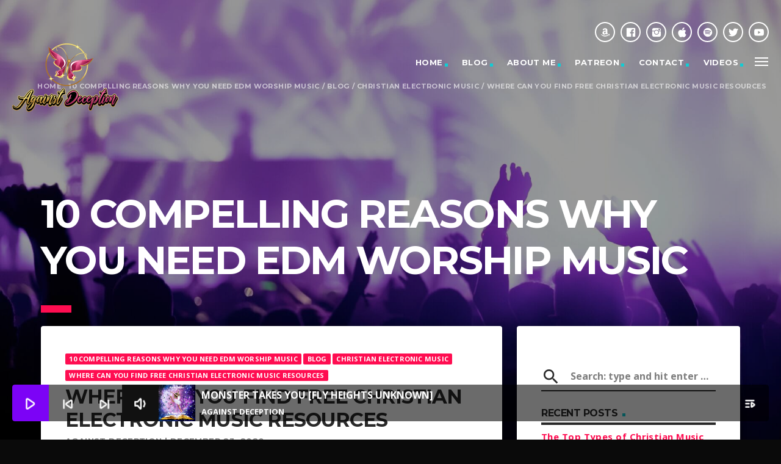

--- FILE ---
content_type: text/html; charset=UTF-8
request_url: https://againstdeception.com/category/10-compelling-reasons-why-you-need-edm-worship-music/
body_size: 19148
content:
<!doctype html>
<html class="no-js" dir="ltr" lang="en" prefix="og: https://ogp.me/ns#">
	<head>
		<meta charset="UTF-8">
		<meta http-equiv="X-UA-Compatible" content="IE=edge">
		<meta name="viewport" content="width=device-width, initial-scale=1.0">		
		<title>10 Compelling Reasons Why You Need EDM Worship Music | EDM Worship Music Electronic Christian Music Christian Trance Music</title>

		<!-- All in One SEO 4.9.3 - aioseo.com -->
	<meta name="robots" content="noindex, max-image-preview:large" />
	<meta name="google-site-verification" content="Y7TsYFn8nWRsXlo3Lmi3WRrh59ywjrqls8UZU9RuMc4" />
	<link rel="canonical" href="https://againstdeception.com/category/10-compelling-reasons-why-you-need-edm-worship-music/" />
	<meta name="generator" content="All in One SEO (AIOSEO) 4.9.3" />
		<script type="application/ld+json" class="aioseo-schema">
			{"@context":"https:\/\/schema.org","@graph":[{"@type":"BreadcrumbList","@id":"https:\/\/againstdeception.com\/category\/10-compelling-reasons-why-you-need-edm-worship-music\/#breadcrumblist","itemListElement":[{"@type":"ListItem","@id":"https:\/\/againstdeception.com#listItem","position":1,"name":"Home","item":"https:\/\/againstdeception.com","nextItem":{"@type":"ListItem","@id":"https:\/\/againstdeception.com\/category\/10-compelling-reasons-why-you-need-edm-worship-music\/#listItem","name":"10 Compelling Reasons Why You Need EDM Worship Music"}},{"@type":"ListItem","@id":"https:\/\/againstdeception.com\/category\/10-compelling-reasons-why-you-need-edm-worship-music\/#listItem","position":2,"name":"10 Compelling Reasons Why You Need EDM Worship Music","previousItem":{"@type":"ListItem","@id":"https:\/\/againstdeception.com#listItem","name":"Home"}}]},{"@type":"CollectionPage","@id":"https:\/\/againstdeception.com\/category\/10-compelling-reasons-why-you-need-edm-worship-music\/#collectionpage","url":"https:\/\/againstdeception.com\/category\/10-compelling-reasons-why-you-need-edm-worship-music\/","name":"10 Compelling Reasons Why You Need EDM Worship Music | EDM Worship Music Electronic Christian Music Christian Trance Music","inLanguage":"en","isPartOf":{"@id":"https:\/\/againstdeception.com\/#website"},"breadcrumb":{"@id":"https:\/\/againstdeception.com\/category\/10-compelling-reasons-why-you-need-edm-worship-music\/#breadcrumblist"}},{"@type":"Organization","@id":"https:\/\/againstdeception.com\/#organization","name":"EDM Worship Music Electronic Christian Music Christian Trance Music","description":"EDM Worship Music Christian Trance Music Electronic Christian Music Hyperpop","url":"https:\/\/againstdeception.com\/"},{"@type":"WebSite","@id":"https:\/\/againstdeception.com\/#website","url":"https:\/\/againstdeception.com\/","name":"EDM Worship Music Electronic Christian Music Christian Trance Music","description":"EDM Worship Music Christian Trance Music Electronic Christian Music Hyperpop","inLanguage":"en","publisher":{"@id":"https:\/\/againstdeception.com\/#organization"}}]}
		</script>
		<!-- All in One SEO -->

<link href='https://fonts.gstatic.com' crossorigin rel='preconnect' />
<link rel="alternate" type="application/rss+xml" title="EDM Worship Music Electronic Christian Music Christian Trance Music &raquo; Feed" href="https://againstdeception.com/feed/" />
<link rel="alternate" type="application/rss+xml" title="EDM Worship Music Electronic Christian Music Christian Trance Music &raquo; 10 Compelling Reasons Why You Need EDM Worship Music Category Feed" href="https://againstdeception.com/category/10-compelling-reasons-why-you-need-edm-worship-music/feed/" />
<style id='wp-img-auto-sizes-contain-inline-css'>
img:is([sizes=auto i],[sizes^="auto," i]){contain-intrinsic-size:3000px 1500px}
/*# sourceURL=wp-img-auto-sizes-contain-inline-css */
</style>
<link rel='stylesheet' id='dripicons-css' href='https://againstdeception.com/wp-content/plugins/qt-chartvote/dripicons/webfont.css?ver=1.2' media='all' />
<link rel='stylesheet' id='owl-carousel-css' href='https://againstdeception.com/wp-content/plugins/kentha-elementor/assets/components/owl-carousel/dist/assets/owl.carousel.min.css?ver=2.3.2' media='all' />
<link rel='stylesheet' id='kentha-elementor-css' href='https://againstdeception.com/wp-content/plugins/kentha-elementor/assets/css/extend.css?ver=6.9' media='all' />
<style id='wp-emoji-styles-inline-css'>

	img.wp-smiley, img.emoji {
		display: inline !important;
		border: none !important;
		box-shadow: none !important;
		height: 1em !important;
		width: 1em !important;
		margin: 0 0.07em !important;
		vertical-align: -0.1em !important;
		background: none !important;
		padding: 0 !important;
	}
/*# sourceURL=wp-emoji-styles-inline-css */
</style>
<link rel='stylesheet' id='wp-block-library-css' href='https://againstdeception.com/wp-includes/css/dist/block-library/style.min.css?ver=6.9' media='all' />
<style id='classic-theme-styles-inline-css'>
/*! This file is auto-generated */
.wp-block-button__link{color:#fff;background-color:#32373c;border-radius:9999px;box-shadow:none;text-decoration:none;padding:calc(.667em + 2px) calc(1.333em + 2px);font-size:1.125em}.wp-block-file__button{background:#32373c;color:#fff;text-decoration:none}
/*# sourceURL=/wp-includes/css/classic-themes.min.css */
</style>
<link rel='stylesheet' id='aioseo/css/src/vue/standalone/blocks/table-of-contents/global.scss-css' href='https://againstdeception.com/wp-content/plugins/all-in-one-seo-pack/dist/Lite/assets/css/table-of-contents/global.e90f6d47.css?ver=4.9.3' media='all' />
<style id='global-styles-inline-css'>
:root{--wp--preset--aspect-ratio--square: 1;--wp--preset--aspect-ratio--4-3: 4/3;--wp--preset--aspect-ratio--3-4: 3/4;--wp--preset--aspect-ratio--3-2: 3/2;--wp--preset--aspect-ratio--2-3: 2/3;--wp--preset--aspect-ratio--16-9: 16/9;--wp--preset--aspect-ratio--9-16: 9/16;--wp--preset--color--black: #000000;--wp--preset--color--cyan-bluish-gray: #abb8c3;--wp--preset--color--white: #ffffff;--wp--preset--color--pale-pink: #f78da7;--wp--preset--color--vivid-red: #cf2e2e;--wp--preset--color--luminous-vivid-orange: #ff6900;--wp--preset--color--luminous-vivid-amber: #fcb900;--wp--preset--color--light-green-cyan: #7bdcb5;--wp--preset--color--vivid-green-cyan: #00d084;--wp--preset--color--pale-cyan-blue: #8ed1fc;--wp--preset--color--vivid-cyan-blue: #0693e3;--wp--preset--color--vivid-purple: #9b51e0;--wp--preset--gradient--vivid-cyan-blue-to-vivid-purple: linear-gradient(135deg,rgb(6,147,227) 0%,rgb(155,81,224) 100%);--wp--preset--gradient--light-green-cyan-to-vivid-green-cyan: linear-gradient(135deg,rgb(122,220,180) 0%,rgb(0,208,130) 100%);--wp--preset--gradient--luminous-vivid-amber-to-luminous-vivid-orange: linear-gradient(135deg,rgb(252,185,0) 0%,rgb(255,105,0) 100%);--wp--preset--gradient--luminous-vivid-orange-to-vivid-red: linear-gradient(135deg,rgb(255,105,0) 0%,rgb(207,46,46) 100%);--wp--preset--gradient--very-light-gray-to-cyan-bluish-gray: linear-gradient(135deg,rgb(238,238,238) 0%,rgb(169,184,195) 100%);--wp--preset--gradient--cool-to-warm-spectrum: linear-gradient(135deg,rgb(74,234,220) 0%,rgb(151,120,209) 20%,rgb(207,42,186) 40%,rgb(238,44,130) 60%,rgb(251,105,98) 80%,rgb(254,248,76) 100%);--wp--preset--gradient--blush-light-purple: linear-gradient(135deg,rgb(255,206,236) 0%,rgb(152,150,240) 100%);--wp--preset--gradient--blush-bordeaux: linear-gradient(135deg,rgb(254,205,165) 0%,rgb(254,45,45) 50%,rgb(107,0,62) 100%);--wp--preset--gradient--luminous-dusk: linear-gradient(135deg,rgb(255,203,112) 0%,rgb(199,81,192) 50%,rgb(65,88,208) 100%);--wp--preset--gradient--pale-ocean: linear-gradient(135deg,rgb(255,245,203) 0%,rgb(182,227,212) 50%,rgb(51,167,181) 100%);--wp--preset--gradient--electric-grass: linear-gradient(135deg,rgb(202,248,128) 0%,rgb(113,206,126) 100%);--wp--preset--gradient--midnight: linear-gradient(135deg,rgb(2,3,129) 0%,rgb(40,116,252) 100%);--wp--preset--font-size--small: 13px;--wp--preset--font-size--medium: 20px;--wp--preset--font-size--large: 36px;--wp--preset--font-size--x-large: 42px;--wp--preset--spacing--20: 0.44rem;--wp--preset--spacing--30: 0.67rem;--wp--preset--spacing--40: 1rem;--wp--preset--spacing--50: 1.5rem;--wp--preset--spacing--60: 2.25rem;--wp--preset--spacing--70: 3.38rem;--wp--preset--spacing--80: 5.06rem;--wp--preset--shadow--natural: 6px 6px 9px rgba(0, 0, 0, 0.2);--wp--preset--shadow--deep: 12px 12px 50px rgba(0, 0, 0, 0.4);--wp--preset--shadow--sharp: 6px 6px 0px rgba(0, 0, 0, 0.2);--wp--preset--shadow--outlined: 6px 6px 0px -3px rgb(255, 255, 255), 6px 6px rgb(0, 0, 0);--wp--preset--shadow--crisp: 6px 6px 0px rgb(0, 0, 0);}:where(.is-layout-flex){gap: 0.5em;}:where(.is-layout-grid){gap: 0.5em;}body .is-layout-flex{display: flex;}.is-layout-flex{flex-wrap: wrap;align-items: center;}.is-layout-flex > :is(*, div){margin: 0;}body .is-layout-grid{display: grid;}.is-layout-grid > :is(*, div){margin: 0;}:where(.wp-block-columns.is-layout-flex){gap: 2em;}:where(.wp-block-columns.is-layout-grid){gap: 2em;}:where(.wp-block-post-template.is-layout-flex){gap: 1.25em;}:where(.wp-block-post-template.is-layout-grid){gap: 1.25em;}.has-black-color{color: var(--wp--preset--color--black) !important;}.has-cyan-bluish-gray-color{color: var(--wp--preset--color--cyan-bluish-gray) !important;}.has-white-color{color: var(--wp--preset--color--white) !important;}.has-pale-pink-color{color: var(--wp--preset--color--pale-pink) !important;}.has-vivid-red-color{color: var(--wp--preset--color--vivid-red) !important;}.has-luminous-vivid-orange-color{color: var(--wp--preset--color--luminous-vivid-orange) !important;}.has-luminous-vivid-amber-color{color: var(--wp--preset--color--luminous-vivid-amber) !important;}.has-light-green-cyan-color{color: var(--wp--preset--color--light-green-cyan) !important;}.has-vivid-green-cyan-color{color: var(--wp--preset--color--vivid-green-cyan) !important;}.has-pale-cyan-blue-color{color: var(--wp--preset--color--pale-cyan-blue) !important;}.has-vivid-cyan-blue-color{color: var(--wp--preset--color--vivid-cyan-blue) !important;}.has-vivid-purple-color{color: var(--wp--preset--color--vivid-purple) !important;}.has-black-background-color{background-color: var(--wp--preset--color--black) !important;}.has-cyan-bluish-gray-background-color{background-color: var(--wp--preset--color--cyan-bluish-gray) !important;}.has-white-background-color{background-color: var(--wp--preset--color--white) !important;}.has-pale-pink-background-color{background-color: var(--wp--preset--color--pale-pink) !important;}.has-vivid-red-background-color{background-color: var(--wp--preset--color--vivid-red) !important;}.has-luminous-vivid-orange-background-color{background-color: var(--wp--preset--color--luminous-vivid-orange) !important;}.has-luminous-vivid-amber-background-color{background-color: var(--wp--preset--color--luminous-vivid-amber) !important;}.has-light-green-cyan-background-color{background-color: var(--wp--preset--color--light-green-cyan) !important;}.has-vivid-green-cyan-background-color{background-color: var(--wp--preset--color--vivid-green-cyan) !important;}.has-pale-cyan-blue-background-color{background-color: var(--wp--preset--color--pale-cyan-blue) !important;}.has-vivid-cyan-blue-background-color{background-color: var(--wp--preset--color--vivid-cyan-blue) !important;}.has-vivid-purple-background-color{background-color: var(--wp--preset--color--vivid-purple) !important;}.has-black-border-color{border-color: var(--wp--preset--color--black) !important;}.has-cyan-bluish-gray-border-color{border-color: var(--wp--preset--color--cyan-bluish-gray) !important;}.has-white-border-color{border-color: var(--wp--preset--color--white) !important;}.has-pale-pink-border-color{border-color: var(--wp--preset--color--pale-pink) !important;}.has-vivid-red-border-color{border-color: var(--wp--preset--color--vivid-red) !important;}.has-luminous-vivid-orange-border-color{border-color: var(--wp--preset--color--luminous-vivid-orange) !important;}.has-luminous-vivid-amber-border-color{border-color: var(--wp--preset--color--luminous-vivid-amber) !important;}.has-light-green-cyan-border-color{border-color: var(--wp--preset--color--light-green-cyan) !important;}.has-vivid-green-cyan-border-color{border-color: var(--wp--preset--color--vivid-green-cyan) !important;}.has-pale-cyan-blue-border-color{border-color: var(--wp--preset--color--pale-cyan-blue) !important;}.has-vivid-cyan-blue-border-color{border-color: var(--wp--preset--color--vivid-cyan-blue) !important;}.has-vivid-purple-border-color{border-color: var(--wp--preset--color--vivid-purple) !important;}.has-vivid-cyan-blue-to-vivid-purple-gradient-background{background: var(--wp--preset--gradient--vivid-cyan-blue-to-vivid-purple) !important;}.has-light-green-cyan-to-vivid-green-cyan-gradient-background{background: var(--wp--preset--gradient--light-green-cyan-to-vivid-green-cyan) !important;}.has-luminous-vivid-amber-to-luminous-vivid-orange-gradient-background{background: var(--wp--preset--gradient--luminous-vivid-amber-to-luminous-vivid-orange) !important;}.has-luminous-vivid-orange-to-vivid-red-gradient-background{background: var(--wp--preset--gradient--luminous-vivid-orange-to-vivid-red) !important;}.has-very-light-gray-to-cyan-bluish-gray-gradient-background{background: var(--wp--preset--gradient--very-light-gray-to-cyan-bluish-gray) !important;}.has-cool-to-warm-spectrum-gradient-background{background: var(--wp--preset--gradient--cool-to-warm-spectrum) !important;}.has-blush-light-purple-gradient-background{background: var(--wp--preset--gradient--blush-light-purple) !important;}.has-blush-bordeaux-gradient-background{background: var(--wp--preset--gradient--blush-bordeaux) !important;}.has-luminous-dusk-gradient-background{background: var(--wp--preset--gradient--luminous-dusk) !important;}.has-pale-ocean-gradient-background{background: var(--wp--preset--gradient--pale-ocean) !important;}.has-electric-grass-gradient-background{background: var(--wp--preset--gradient--electric-grass) !important;}.has-midnight-gradient-background{background: var(--wp--preset--gradient--midnight) !important;}.has-small-font-size{font-size: var(--wp--preset--font-size--small) !important;}.has-medium-font-size{font-size: var(--wp--preset--font-size--medium) !important;}.has-large-font-size{font-size: var(--wp--preset--font-size--large) !important;}.has-x-large-font-size{font-size: var(--wp--preset--font-size--x-large) !important;}
:where(.wp-block-post-template.is-layout-flex){gap: 1.25em;}:where(.wp-block-post-template.is-layout-grid){gap: 1.25em;}
:where(.wp-block-term-template.is-layout-flex){gap: 1.25em;}:where(.wp-block-term-template.is-layout-grid){gap: 1.25em;}
:where(.wp-block-columns.is-layout-flex){gap: 2em;}:where(.wp-block-columns.is-layout-grid){gap: 2em;}
:root :where(.wp-block-pullquote){font-size: 1.5em;line-height: 1.6;}
/*# sourceURL=global-styles-inline-css */
</style>
<link rel='stylesheet' id='contact-form-7-css' href='https://againstdeception.com/wp-content/plugins/contact-form-7/includes/css/styles.css?ver=6.1.4' media='all' />
<link rel='stylesheet' id='QtswipeStyle-css' href='https://againstdeception.com/wp-content/plugins/qt-swipebox/swipebox/css/swipebox.min.css?ver=6.9' media='all' />
<link rel='stylesheet' id='bdt-uikit-css' href='https://againstdeception.com/wp-content/plugins/bdthemes-prime-slider-lite/assets/css/bdt-uikit.css?ver=3.21.7' media='all' />
<link rel='stylesheet' id='prime-slider-site-css' href='https://againstdeception.com/wp-content/plugins/bdthemes-prime-slider-lite/assets/css/prime-slider-site.css?ver=4.1.3' media='all' />
<link rel='stylesheet' id='qt-socicon-css' href='https://againstdeception.com/wp-content/themes/kentha/fonts/qt-socicon/qt-socicon.css?ver=3.2.3' media='all' />
<link rel='stylesheet' id='material-icons-css' href='https://againstdeception.com/wp-content/themes/kentha/fonts/google-icons/material-icons.css?ver=3.2.3' media='all' />
<link rel='stylesheet' id='qt-player-icons-css' href='https://againstdeception.com/wp-content/themes/kentha/fonts/qt-player-icons/style.css?ver=3.2.3' media='all' />
<link rel='stylesheet' id='kentha-qt-main-min-css' href='https://againstdeception.com/wp-content/themes/kentha/css/qt-main-min.css?ver=3.2.3' media='all' />
<link rel='stylesheet' id='kentha-qt-desktop-min-css' href='https://againstdeception.com/wp-content/themes/kentha/css/qt-desktop-min.css?ver=3.2.3' media='only screen and (min-width: 1201px)' />
<link rel='stylesheet' id='kentha-style-css' href='https://againstdeception.com/wp-content/themes/kentha/style.css?ver=3.2.3' media='all' />
<script src="https://againstdeception.com/wp-includes/js/jquery/jquery.min.js?ver=3.7.1" id="jquery-core-js"></script>
<script src="https://againstdeception.com/wp-includes/js/jquery/jquery-migrate.min.js?ver=3.4.1" id="jquery-migrate-js"></script>
<script src="https://againstdeception.com/wp-content/plugins/bdthemes-prime-slider-lite/assets/js/bdt-uikit.min.js?ver=3.21.7" id="bdt-uikit-js"></script>
<link rel="https://api.w.org/" href="https://againstdeception.com/wp-json/" /><link rel="alternate" title="JSON" type="application/json" href="https://againstdeception.com/wp-json/wp/v2/categories/463" /><link rel="EditURI" type="application/rsd+xml" title="RSD" href="https://againstdeception.com/xmlrpc.php?rsd" />
<meta name="generator" content="WordPress 6.9" />
<!-- start Simple Custom CSS and JS -->
<!-- Add HTML code to the header or the footer.

For example, you can use the following code for loading the jQuery library from Google CDN:
<script src="https://ajax.googleapis.com/ajax/libs/jquery/3.6.0/jquery.min.js"></script>

or the following one for loading the Bootstrap library from jsDelivr:
<link href="https://cdn.jsdelivr.net/npm/bootstrap@5.1.3/dist/css/bootstrap.min.css" rel="stylesheet" integrity="sha384-1BmE4kWBq78iYhFldvKuhfTAU6auU8tT94WrHftjDbrCEXSU1oBoqyl2QvZ6jIW3" crossorigin="anonymous">

-- End of the comment --> 
<script async defer src="https://tools.luckyorange.com/core/lo.js?site-id=7722f695"></script>

<!-- end Simple Custom CSS and JS -->
<!-- Global site tag (gtag.js) - Google Analytics -->
<script async src="https://www.googletagmanager.com/gtag/js?id=G-B9D82ZX2KW"></script>
<script>
  window.dataLayer = window.dataLayer || [];
  function gtag(){dataLayer.push(arguments);}
  gtag('js', new Date());

  gtag('config', 'G-B9D82ZX2KW');

<meta name="google-site-verification" content="kBiy9LcLRqGtiTWpnxXeeh9v5YlJGtnoubbAiYn_HP0" />
<!-- Global site tag (gtag.js) - Google Analytics -->
<script async src="https://www.googletagmanager.com/gtag/js?id=UA-202273716-1"></script>
<script>
  window.dataLayer = window.dataLayer || [];
  function gtag(){dataLayer.push(arguments);}
  gtag('js', new Date());

  gtag('config', 'UA-202273716-1');
</script>
<meta name="google-site-verification" content="EkdMQ-x_m5_Vp_Qwqe9lrHl3brsh-TURpPHdMNrbr0o" />
<script type='text/javascript'>
window.__lo_site_id = 317022;

	(function() {
		var wa = document.createElement('script'); wa.type = 'text/javascript'; wa.async = true;
		wa.src = 'https://d10lpsik1i8c69.cloudfront.net/w.js';
		var s = document.getElementsByTagName('script')[0]; s.parentNode.insertBefore(wa, s);
	  })();
	</script>

<!-- Google Tag Manager -->
<script>(function(w,d,s,l,i){w[l]=w[l]||[];w[l].push({'gtm.start':
new Date().getTime(),event:'gtm.js'});var f=d.getElementsByTagName(s)[0],
j=d.createElement(s),dl=l!='dataLayer'?'&l='+l:'';j.async=true;j.src=
'https://www.googletagmanager.com/gtm.js?id='+i+dl;f.parentNode.insertBefore(j,f);
})(window,document,'script','dataLayer','GTM-N9G2K72');</script>
<!-- End Google Tag Manager --><meta name="generator" content="Elementor 3.34.1; features: additional_custom_breakpoints; settings: css_print_method-external, google_font-enabled, font_display-auto">
			<style>
				.e-con.e-parent:nth-of-type(n+4):not(.e-lazyloaded):not(.e-no-lazyload),
				.e-con.e-parent:nth-of-type(n+4):not(.e-lazyloaded):not(.e-no-lazyload) * {
					background-image: none !important;
				}
				@media screen and (max-height: 1024px) {
					.e-con.e-parent:nth-of-type(n+3):not(.e-lazyloaded):not(.e-no-lazyload),
					.e-con.e-parent:nth-of-type(n+3):not(.e-lazyloaded):not(.e-no-lazyload) * {
						background-image: none !important;
					}
				}
				@media screen and (max-height: 640px) {
					.e-con.e-parent:nth-of-type(n+2):not(.e-lazyloaded):not(.e-no-lazyload),
					.e-con.e-parent:nth-of-type(n+2):not(.e-lazyloaded):not(.e-no-lazyload) * {
						background-image: none !important;
					}
				}
			</style>
			<link rel="icon" href="https://againstdeception.com/wp-content/uploads/2020/12/cropped-electronic-christian-music-11-60x60.jpg" sizes="32x32" />
<link rel="icon" href="https://againstdeception.com/wp-content/uploads/2020/12/cropped-electronic-christian-music-11-420x420.jpg" sizes="192x192" />
<link rel="apple-touch-icon" href="https://againstdeception.com/wp-content/uploads/2020/12/cropped-electronic-christian-music-11-420x420.jpg" />
<meta name="msapplication-TileImage" content="https://againstdeception.com/wp-content/uploads/2020/12/cropped-electronic-christian-music-11-420x420.jpg" />
		<style id="wp-custom-css">
			.home #qtLayerBottom{
	background-color: #000;
}		</style>
		<style id="kirki-inline-styles">body, html, .qt-side-nav.qt-menu-offc ul{font-family:Open Sans;font-weight:400;}p strong, li strong, table strong{font-family:Open Sans;font-weight:700;}h1, h2, h3, h4, h5, h6, .qt-txtfx{font-family:Montserrat;font-weight:700;letter-spacing:-0.03em;text-transform:uppercase;}.qt-logo-link{font-family:Montserrat;font-weight:700;letter-spacing:-0.03em;text-transform:uppercase;}.woocommerce #respond input#submit, .woocommerce a.button, .woocommerce button.button, .woocommerce input.button, .qt-desktopmenu, .qt-side-nav, .qt-menu-footer, .qt-capfont, .qt-details, .qt-capfont-thin, .qt-btn, a.qt-btn,.qt-capfont strong, .qt-item-metas, button, input[type="button"], .button{font-family:Montserrat;font-weight:400;letter-spacing:0.03em;text-transform:uppercase;}#qtmusicplayer .qt-mplayer__controllayer{background-color:rgba(0,0,0,0.58);}#qtmusicplayer #qtmusicplayerPlay.qt-mplayer__play.qt-btn-secondary{background-color:#7c03f6;}#qtmusicplayer #qtmusicplayerPlay.qt-mplayer__play.qt-btn-secondary:hover{background-color:#e70380;color:#03dbe7;}#qtmusicplayer .qt-mplayer__prev:hover:hover, #qtmusicplayer .qt-mplayer__next:hover:hover, .qt-mplayer__cart:hover, .qt-mplayer__playlistbtn:hover{background-color:#8224e3;color:#03dbe7;}#qtmusicplayer .qt-mplayer__volfill{background-color:#111111;}#qtmusicplayer .qt-mplayer__volume{background-color:#494949;}#qtmusicplayer #qtMplayerBuffer{background-color:rgba(57,57,116,0.44);}#qtmusicplayer #qtMplayerTadv{background-color:rgba(150,52,248,0.21);}#qtmusicplayerFFT > svg > path:nth-of-type(2){fill:#e12765;stroke:#e12765;}#qtmusicplayerFFT svg path:nth-of-type(3){fill:rgba(130,36,227,0.81);stroke:rgba(130,36,227,0.81);}#qtmusicplayerFFT > svg > path:nth-of-type(4){fill:rgba(3,219,231,0.61);stroke:rgba(3,219,231,0.61);}/* cyrillic-ext */
@font-face {
  font-family: 'Open Sans';
  font-style: normal;
  font-weight: 400;
  font-stretch: normal;
  font-display: swap;
  src: url(https://againstdeception.com/wp-content/fonts/open-sans/font) format('woff');
  unicode-range: U+0460-052F, U+1C80-1C8A, U+20B4, U+2DE0-2DFF, U+A640-A69F, U+FE2E-FE2F;
}
/* cyrillic */
@font-face {
  font-family: 'Open Sans';
  font-style: normal;
  font-weight: 400;
  font-stretch: normal;
  font-display: swap;
  src: url(https://againstdeception.com/wp-content/fonts/open-sans/font) format('woff');
  unicode-range: U+0301, U+0400-045F, U+0490-0491, U+04B0-04B1, U+2116;
}
/* greek-ext */
@font-face {
  font-family: 'Open Sans';
  font-style: normal;
  font-weight: 400;
  font-stretch: normal;
  font-display: swap;
  src: url(https://againstdeception.com/wp-content/fonts/open-sans/font) format('woff');
  unicode-range: U+1F00-1FFF;
}
/* greek */
@font-face {
  font-family: 'Open Sans';
  font-style: normal;
  font-weight: 400;
  font-stretch: normal;
  font-display: swap;
  src: url(https://againstdeception.com/wp-content/fonts/open-sans/font) format('woff');
  unicode-range: U+0370-0377, U+037A-037F, U+0384-038A, U+038C, U+038E-03A1, U+03A3-03FF;
}
/* hebrew */
@font-face {
  font-family: 'Open Sans';
  font-style: normal;
  font-weight: 400;
  font-stretch: normal;
  font-display: swap;
  src: url(https://againstdeception.com/wp-content/fonts/open-sans/font) format('woff');
  unicode-range: U+0307-0308, U+0590-05FF, U+200C-2010, U+20AA, U+25CC, U+FB1D-FB4F;
}
/* math */
@font-face {
  font-family: 'Open Sans';
  font-style: normal;
  font-weight: 400;
  font-stretch: normal;
  font-display: swap;
  src: url(https://againstdeception.com/wp-content/fonts/open-sans/font) format('woff');
  unicode-range: U+0302-0303, U+0305, U+0307-0308, U+0310, U+0312, U+0315, U+031A, U+0326-0327, U+032C, U+032F-0330, U+0332-0333, U+0338, U+033A, U+0346, U+034D, U+0391-03A1, U+03A3-03A9, U+03B1-03C9, U+03D1, U+03D5-03D6, U+03F0-03F1, U+03F4-03F5, U+2016-2017, U+2034-2038, U+203C, U+2040, U+2043, U+2047, U+2050, U+2057, U+205F, U+2070-2071, U+2074-208E, U+2090-209C, U+20D0-20DC, U+20E1, U+20E5-20EF, U+2100-2112, U+2114-2115, U+2117-2121, U+2123-214F, U+2190, U+2192, U+2194-21AE, U+21B0-21E5, U+21F1-21F2, U+21F4-2211, U+2213-2214, U+2216-22FF, U+2308-230B, U+2310, U+2319, U+231C-2321, U+2336-237A, U+237C, U+2395, U+239B-23B7, U+23D0, U+23DC-23E1, U+2474-2475, U+25AF, U+25B3, U+25B7, U+25BD, U+25C1, U+25CA, U+25CC, U+25FB, U+266D-266F, U+27C0-27FF, U+2900-2AFF, U+2B0E-2B11, U+2B30-2B4C, U+2BFE, U+3030, U+FF5B, U+FF5D, U+1D400-1D7FF, U+1EE00-1EEFF;
}
/* symbols */
@font-face {
  font-family: 'Open Sans';
  font-style: normal;
  font-weight: 400;
  font-stretch: normal;
  font-display: swap;
  src: url(https://againstdeception.com/wp-content/fonts/open-sans/font) format('woff');
  unicode-range: U+0001-000C, U+000E-001F, U+007F-009F, U+20DD-20E0, U+20E2-20E4, U+2150-218F, U+2190, U+2192, U+2194-2199, U+21AF, U+21E6-21F0, U+21F3, U+2218-2219, U+2299, U+22C4-22C6, U+2300-243F, U+2440-244A, U+2460-24FF, U+25A0-27BF, U+2800-28FF, U+2921-2922, U+2981, U+29BF, U+29EB, U+2B00-2BFF, U+4DC0-4DFF, U+FFF9-FFFB, U+10140-1018E, U+10190-1019C, U+101A0, U+101D0-101FD, U+102E0-102FB, U+10E60-10E7E, U+1D2C0-1D2D3, U+1D2E0-1D37F, U+1F000-1F0FF, U+1F100-1F1AD, U+1F1E6-1F1FF, U+1F30D-1F30F, U+1F315, U+1F31C, U+1F31E, U+1F320-1F32C, U+1F336, U+1F378, U+1F37D, U+1F382, U+1F393-1F39F, U+1F3A7-1F3A8, U+1F3AC-1F3AF, U+1F3C2, U+1F3C4-1F3C6, U+1F3CA-1F3CE, U+1F3D4-1F3E0, U+1F3ED, U+1F3F1-1F3F3, U+1F3F5-1F3F7, U+1F408, U+1F415, U+1F41F, U+1F426, U+1F43F, U+1F441-1F442, U+1F444, U+1F446-1F449, U+1F44C-1F44E, U+1F453, U+1F46A, U+1F47D, U+1F4A3, U+1F4B0, U+1F4B3, U+1F4B9, U+1F4BB, U+1F4BF, U+1F4C8-1F4CB, U+1F4D6, U+1F4DA, U+1F4DF, U+1F4E3-1F4E6, U+1F4EA-1F4ED, U+1F4F7, U+1F4F9-1F4FB, U+1F4FD-1F4FE, U+1F503, U+1F507-1F50B, U+1F50D, U+1F512-1F513, U+1F53E-1F54A, U+1F54F-1F5FA, U+1F610, U+1F650-1F67F, U+1F687, U+1F68D, U+1F691, U+1F694, U+1F698, U+1F6AD, U+1F6B2, U+1F6B9-1F6BA, U+1F6BC, U+1F6C6-1F6CF, U+1F6D3-1F6D7, U+1F6E0-1F6EA, U+1F6F0-1F6F3, U+1F6F7-1F6FC, U+1F700-1F7FF, U+1F800-1F80B, U+1F810-1F847, U+1F850-1F859, U+1F860-1F887, U+1F890-1F8AD, U+1F8B0-1F8BB, U+1F8C0-1F8C1, U+1F900-1F90B, U+1F93B, U+1F946, U+1F984, U+1F996, U+1F9E9, U+1FA00-1FA6F, U+1FA70-1FA7C, U+1FA80-1FA89, U+1FA8F-1FAC6, U+1FACE-1FADC, U+1FADF-1FAE9, U+1FAF0-1FAF8, U+1FB00-1FBFF;
}
/* vietnamese */
@font-face {
  font-family: 'Open Sans';
  font-style: normal;
  font-weight: 400;
  font-stretch: normal;
  font-display: swap;
  src: url(https://againstdeception.com/wp-content/fonts/open-sans/font) format('woff');
  unicode-range: U+0102-0103, U+0110-0111, U+0128-0129, U+0168-0169, U+01A0-01A1, U+01AF-01B0, U+0300-0301, U+0303-0304, U+0308-0309, U+0323, U+0329, U+1EA0-1EF9, U+20AB;
}
/* latin-ext */
@font-face {
  font-family: 'Open Sans';
  font-style: normal;
  font-weight: 400;
  font-stretch: normal;
  font-display: swap;
  src: url(https://againstdeception.com/wp-content/fonts/open-sans/font) format('woff');
  unicode-range: U+0100-02BA, U+02BD-02C5, U+02C7-02CC, U+02CE-02D7, U+02DD-02FF, U+0304, U+0308, U+0329, U+1D00-1DBF, U+1E00-1E9F, U+1EF2-1EFF, U+2020, U+20A0-20AB, U+20AD-20C0, U+2113, U+2C60-2C7F, U+A720-A7FF;
}
/* latin */
@font-face {
  font-family: 'Open Sans';
  font-style: normal;
  font-weight: 400;
  font-stretch: normal;
  font-display: swap;
  src: url(https://againstdeception.com/wp-content/fonts/open-sans/font) format('woff');
  unicode-range: U+0000-00FF, U+0131, U+0152-0153, U+02BB-02BC, U+02C6, U+02DA, U+02DC, U+0304, U+0308, U+0329, U+2000-206F, U+20AC, U+2122, U+2191, U+2193, U+2212, U+2215, U+FEFF, U+FFFD;
}
/* cyrillic-ext */
@font-face {
  font-family: 'Open Sans';
  font-style: normal;
  font-weight: 700;
  font-stretch: normal;
  font-display: swap;
  src: url(https://againstdeception.com/wp-content/fonts/open-sans/font) format('woff');
  unicode-range: U+0460-052F, U+1C80-1C8A, U+20B4, U+2DE0-2DFF, U+A640-A69F, U+FE2E-FE2F;
}
/* cyrillic */
@font-face {
  font-family: 'Open Sans';
  font-style: normal;
  font-weight: 700;
  font-stretch: normal;
  font-display: swap;
  src: url(https://againstdeception.com/wp-content/fonts/open-sans/font) format('woff');
  unicode-range: U+0301, U+0400-045F, U+0490-0491, U+04B0-04B1, U+2116;
}
/* greek-ext */
@font-face {
  font-family: 'Open Sans';
  font-style: normal;
  font-weight: 700;
  font-stretch: normal;
  font-display: swap;
  src: url(https://againstdeception.com/wp-content/fonts/open-sans/font) format('woff');
  unicode-range: U+1F00-1FFF;
}
/* greek */
@font-face {
  font-family: 'Open Sans';
  font-style: normal;
  font-weight: 700;
  font-stretch: normal;
  font-display: swap;
  src: url(https://againstdeception.com/wp-content/fonts/open-sans/font) format('woff');
  unicode-range: U+0370-0377, U+037A-037F, U+0384-038A, U+038C, U+038E-03A1, U+03A3-03FF;
}
/* hebrew */
@font-face {
  font-family: 'Open Sans';
  font-style: normal;
  font-weight: 700;
  font-stretch: normal;
  font-display: swap;
  src: url(https://againstdeception.com/wp-content/fonts/open-sans/font) format('woff');
  unicode-range: U+0307-0308, U+0590-05FF, U+200C-2010, U+20AA, U+25CC, U+FB1D-FB4F;
}
/* math */
@font-face {
  font-family: 'Open Sans';
  font-style: normal;
  font-weight: 700;
  font-stretch: normal;
  font-display: swap;
  src: url(https://againstdeception.com/wp-content/fonts/open-sans/font) format('woff');
  unicode-range: U+0302-0303, U+0305, U+0307-0308, U+0310, U+0312, U+0315, U+031A, U+0326-0327, U+032C, U+032F-0330, U+0332-0333, U+0338, U+033A, U+0346, U+034D, U+0391-03A1, U+03A3-03A9, U+03B1-03C9, U+03D1, U+03D5-03D6, U+03F0-03F1, U+03F4-03F5, U+2016-2017, U+2034-2038, U+203C, U+2040, U+2043, U+2047, U+2050, U+2057, U+205F, U+2070-2071, U+2074-208E, U+2090-209C, U+20D0-20DC, U+20E1, U+20E5-20EF, U+2100-2112, U+2114-2115, U+2117-2121, U+2123-214F, U+2190, U+2192, U+2194-21AE, U+21B0-21E5, U+21F1-21F2, U+21F4-2211, U+2213-2214, U+2216-22FF, U+2308-230B, U+2310, U+2319, U+231C-2321, U+2336-237A, U+237C, U+2395, U+239B-23B7, U+23D0, U+23DC-23E1, U+2474-2475, U+25AF, U+25B3, U+25B7, U+25BD, U+25C1, U+25CA, U+25CC, U+25FB, U+266D-266F, U+27C0-27FF, U+2900-2AFF, U+2B0E-2B11, U+2B30-2B4C, U+2BFE, U+3030, U+FF5B, U+FF5D, U+1D400-1D7FF, U+1EE00-1EEFF;
}
/* symbols */
@font-face {
  font-family: 'Open Sans';
  font-style: normal;
  font-weight: 700;
  font-stretch: normal;
  font-display: swap;
  src: url(https://againstdeception.com/wp-content/fonts/open-sans/font) format('woff');
  unicode-range: U+0001-000C, U+000E-001F, U+007F-009F, U+20DD-20E0, U+20E2-20E4, U+2150-218F, U+2190, U+2192, U+2194-2199, U+21AF, U+21E6-21F0, U+21F3, U+2218-2219, U+2299, U+22C4-22C6, U+2300-243F, U+2440-244A, U+2460-24FF, U+25A0-27BF, U+2800-28FF, U+2921-2922, U+2981, U+29BF, U+29EB, U+2B00-2BFF, U+4DC0-4DFF, U+FFF9-FFFB, U+10140-1018E, U+10190-1019C, U+101A0, U+101D0-101FD, U+102E0-102FB, U+10E60-10E7E, U+1D2C0-1D2D3, U+1D2E0-1D37F, U+1F000-1F0FF, U+1F100-1F1AD, U+1F1E6-1F1FF, U+1F30D-1F30F, U+1F315, U+1F31C, U+1F31E, U+1F320-1F32C, U+1F336, U+1F378, U+1F37D, U+1F382, U+1F393-1F39F, U+1F3A7-1F3A8, U+1F3AC-1F3AF, U+1F3C2, U+1F3C4-1F3C6, U+1F3CA-1F3CE, U+1F3D4-1F3E0, U+1F3ED, U+1F3F1-1F3F3, U+1F3F5-1F3F7, U+1F408, U+1F415, U+1F41F, U+1F426, U+1F43F, U+1F441-1F442, U+1F444, U+1F446-1F449, U+1F44C-1F44E, U+1F453, U+1F46A, U+1F47D, U+1F4A3, U+1F4B0, U+1F4B3, U+1F4B9, U+1F4BB, U+1F4BF, U+1F4C8-1F4CB, U+1F4D6, U+1F4DA, U+1F4DF, U+1F4E3-1F4E6, U+1F4EA-1F4ED, U+1F4F7, U+1F4F9-1F4FB, U+1F4FD-1F4FE, U+1F503, U+1F507-1F50B, U+1F50D, U+1F512-1F513, U+1F53E-1F54A, U+1F54F-1F5FA, U+1F610, U+1F650-1F67F, U+1F687, U+1F68D, U+1F691, U+1F694, U+1F698, U+1F6AD, U+1F6B2, U+1F6B9-1F6BA, U+1F6BC, U+1F6C6-1F6CF, U+1F6D3-1F6D7, U+1F6E0-1F6EA, U+1F6F0-1F6F3, U+1F6F7-1F6FC, U+1F700-1F7FF, U+1F800-1F80B, U+1F810-1F847, U+1F850-1F859, U+1F860-1F887, U+1F890-1F8AD, U+1F8B0-1F8BB, U+1F8C0-1F8C1, U+1F900-1F90B, U+1F93B, U+1F946, U+1F984, U+1F996, U+1F9E9, U+1FA00-1FA6F, U+1FA70-1FA7C, U+1FA80-1FA89, U+1FA8F-1FAC6, U+1FACE-1FADC, U+1FADF-1FAE9, U+1FAF0-1FAF8, U+1FB00-1FBFF;
}
/* vietnamese */
@font-face {
  font-family: 'Open Sans';
  font-style: normal;
  font-weight: 700;
  font-stretch: normal;
  font-display: swap;
  src: url(https://againstdeception.com/wp-content/fonts/open-sans/font) format('woff');
  unicode-range: U+0102-0103, U+0110-0111, U+0128-0129, U+0168-0169, U+01A0-01A1, U+01AF-01B0, U+0300-0301, U+0303-0304, U+0308-0309, U+0323, U+0329, U+1EA0-1EF9, U+20AB;
}
/* latin-ext */
@font-face {
  font-family: 'Open Sans';
  font-style: normal;
  font-weight: 700;
  font-stretch: normal;
  font-display: swap;
  src: url(https://againstdeception.com/wp-content/fonts/open-sans/font) format('woff');
  unicode-range: U+0100-02BA, U+02BD-02C5, U+02C7-02CC, U+02CE-02D7, U+02DD-02FF, U+0304, U+0308, U+0329, U+1D00-1DBF, U+1E00-1E9F, U+1EF2-1EFF, U+2020, U+20A0-20AB, U+20AD-20C0, U+2113, U+2C60-2C7F, U+A720-A7FF;
}
/* latin */
@font-face {
  font-family: 'Open Sans';
  font-style: normal;
  font-weight: 700;
  font-stretch: normal;
  font-display: swap;
  src: url(https://againstdeception.com/wp-content/fonts/open-sans/font) format('woff');
  unicode-range: U+0000-00FF, U+0131, U+0152-0153, U+02BB-02BC, U+02C6, U+02DA, U+02DC, U+0304, U+0308, U+0329, U+2000-206F, U+20AC, U+2122, U+2191, U+2193, U+2212, U+2215, U+FEFF, U+FFFD;
}/* cyrillic-ext */
@font-face {
  font-family: 'Montserrat';
  font-style: normal;
  font-weight: 700;
  font-display: swap;
  src: url(https://againstdeception.com/wp-content/fonts/montserrat/font) format('woff');
  unicode-range: U+0460-052F, U+1C80-1C8A, U+20B4, U+2DE0-2DFF, U+A640-A69F, U+FE2E-FE2F;
}
/* cyrillic */
@font-face {
  font-family: 'Montserrat';
  font-style: normal;
  font-weight: 700;
  font-display: swap;
  src: url(https://againstdeception.com/wp-content/fonts/montserrat/font) format('woff');
  unicode-range: U+0301, U+0400-045F, U+0490-0491, U+04B0-04B1, U+2116;
}
/* vietnamese */
@font-face {
  font-family: 'Montserrat';
  font-style: normal;
  font-weight: 700;
  font-display: swap;
  src: url(https://againstdeception.com/wp-content/fonts/montserrat/font) format('woff');
  unicode-range: U+0102-0103, U+0110-0111, U+0128-0129, U+0168-0169, U+01A0-01A1, U+01AF-01B0, U+0300-0301, U+0303-0304, U+0308-0309, U+0323, U+0329, U+1EA0-1EF9, U+20AB;
}
/* latin-ext */
@font-face {
  font-family: 'Montserrat';
  font-style: normal;
  font-weight: 700;
  font-display: swap;
  src: url(https://againstdeception.com/wp-content/fonts/montserrat/font) format('woff');
  unicode-range: U+0100-02BA, U+02BD-02C5, U+02C7-02CC, U+02CE-02D7, U+02DD-02FF, U+0304, U+0308, U+0329, U+1D00-1DBF, U+1E00-1E9F, U+1EF2-1EFF, U+2020, U+20A0-20AB, U+20AD-20C0, U+2113, U+2C60-2C7F, U+A720-A7FF;
}
/* latin */
@font-face {
  font-family: 'Montserrat';
  font-style: normal;
  font-weight: 700;
  font-display: swap;
  src: url(https://againstdeception.com/wp-content/fonts/montserrat/font) format('woff');
  unicode-range: U+0000-00FF, U+0131, U+0152-0153, U+02BB-02BC, U+02C6, U+02DA, U+02DC, U+0304, U+0308, U+0329, U+2000-206F, U+20AC, U+2122, U+2191, U+2193, U+2212, U+2215, U+FEFF, U+FFFD;
}</style>
	<!-- THEME CUSTOMIZER SETTINGS INFO   ================================ -->

	<!-- qt_primary_color: #232428 -->
	<!-- qt_primary_color_light: #4e5054 -->
	<!-- qt_primary_color_dark: #0c0c0c -->
	<!-- qt_color_accent: #11cdd4 -->
	<!-- qt_color_accent_hover: #03e9f1 -->
	<!-- qt_color_secondary: #ff0d51 -->
	<!-- qt_color_secondary_hover: #c60038 -->
	<!-- qt_color_background: #0a0a0a -->
	<!-- qt_color_paper: #ffffff -->
	<!-- qt_textcolor_original: #0a0a0a -->

	<!-- ===================================================== -->

	<!-- QT STYLES DYNAMIC CUSTOMIZATIONS ========================= -->
	<style>
	 body, html,.qt-nclinks a,.qt-btn.qt-btn-ghost,.qt-paper h1,.qt-paper h2,.qt-paper h3,.qt-paper h4,.qt-paper h5,.qt-paper h6,.qt-paper{color: rgba(10,10,10,0.87);}.qt-slickslider-outercontainer .slick-dots li button{background: rgba(10,10,10,0.87);} a{color: #11cdd4;} a:hover{color: #03e9f1;} h1, h2, h3, h4, h5, h6{color: rgba(10,10,10,1);}.dropdown-content li > a,.dropdown-content li > span,.qt-part-archive-item.qt-open .qt-headings .qt-tags a,.qt-link-sec,.qt-caption-small::after,.qt-content-aside a:not(.qt-btn), nav .qt-menu-secondary li a:hover,.qt-menu-secondary li.qt-soc-count a{color: #ff0d51;}.qt-content-secondary,.qt-content-accent,.qt-btn-secondary,.qt-btn-primary,.qt-content-aside .qt-btn-primary ,.qt-content-aside .qt-btn-secondary,.qt-content-aside .tagcloud a,.qt-content-aside a.qt-btn-primary:hover,.qt-content-aside a.qt-btn-secondary:hover, input[type="submit"],.qt-part-archive-item.qt-open .qt-capseparator{color: #fff;}.qt-content-primary,.qt-content-primary-dark,.qt-content-primary-light,.qt-content-primary-dark a,.tabs .tab a,.qt-mobilemenu a.qt-openthis,.qt-mobilemenu .qt-logo-text h2, li.qt-social-linkicon a i, [class*=qt-content-primary] h1, [class*=qt-content-primary] h2, [class*=qt-content-primary] h3, [class*=qt-content-primary] h4, [class*=qt-content-primary] h5, [class*=qt-content-primary] h6{color: #fff;}.qt-part-archive-item.qt-open .qt-iteminner .qt-header .qt-capseparator{border-color: #fff; background: #fff;} body.skrollable-between nav.qt-menubar ul.qt-desktopmenu > li > a, body.skrollable-between nav.qt-menubar .qt-menu-secondary li a, body.skrollable-between .qt-breadcrumb,.qt-breadcrumb a{color: #fff !important;}.qt-desktopmenu-notscr .qt-morphbtn i span{border-color: #fff !important;}.tabs .tab a:hover{color: #c60038;}.qt-content-secondary{color: #fff;} body, html,.qt-main{ background-color: #0a0a0a;}.qt-paper{background-color: #ffffff;}.qt-content-primary-light{background-color: #4e5054;}.qt-content-primary{ background-color: #232428;}.qt-content-primary-dark,.is_ipad .qt-parentcontainer .qt-menubar{background-color: #0c0c0c;}.qt-content-accent,.qt-menubar ul.qt-desktopmenu li li::after, input[type="submit"], #qtBody.woocommerce .widget_price_filter .ui-slider .ui-slider-handle , #qtBody.woocommerce .widget_price_filter .ui-slider-horizontal .ui-slider-range{background-color: #11cdd4;}.qt-content-secondary,.qt-material-slider .indicator-item.active,.tabs .indicator,.qt-mobilemenu ul.qt-side-nav li.menu-item-has-children a.qt-openthis,.qt-capseparator{background-color: #ff0d51;}.qt-tags a,.tagcloud a{background-color: #ff0d51;}.qt-part-archive-item.qt-open .qt-headings,.qt-btn-secondary,.qt-sectiontitle::after, h2.widgettitle::after{background-color: #ff0d51;}.qt-btn-primary ,.qt-menubar ul.qt-desktopmenu > li.qt-menuitem > a::after,.qt-widgets .qt-widget-title::after, input[type="submit"]{background-color:#11cdd4;} input:not([type]):focus:not([readonly]), input[type=text]:focus:not([readonly]), input[type=password]:focus:not([readonly]), input[type=email]:focus:not([readonly]), input[type=url]:focus:not([readonly]), input[type=time]:focus:not([readonly]), input[type=date]:focus:not([readonly]), input[type=datetime]:focus:not([readonly]), input[type=datetime-local]:focus:not([readonly]), input[type=tel]:focus:not([readonly]), input[type=number]:focus:not([readonly]), input[type=search]:focus:not([readonly]), textarea.materialize-textarea:focus:not([readonly]){border-color:#11cdd4;} ul.qt-side-nav.qt-menu-offc>li>a:not(.qt-openthis)::after,.qt-slickslider-outercontainer__center .qt-carouselcontrols i.qt-arr,.qt-btn.qt-btn-ghost,.qt-capseparator{border-color:#ff0d51;} input:not([type]):focus:not([readonly])+label, input[type=text]:focus:not([readonly])+label, input[type=password]:focus:not([readonly])+label, input[type=email]:focus:not([readonly])+label, input[type=url]:focus:not([readonly])+label, input[type=time]:focus:not([readonly])+label, input[type=date]:focus:not([readonly])+label, input[type=datetime]:focus:not([readonly])+label, input[type=datetime-local]:focus:not([readonly])+label, input[type=tel]:focus:not([readonly])+label, input[type=number]:focus:not([readonly])+label, input[type=search]:focus:not([readonly])+label, textarea.materialize-textarea:focus:not([readonly])+label{color: #11cdd4;} @media only screen and (min-width: 1201px){a:hover, h1 a:hover, h2 a:hover, h3 a:hover, h4 a:hover, h5 a:hover, h6 a:hover,.qt-btn.qt-btn-ghost:hover{color:#03e9f1;}.qt-content-aside a:hover,.qt-btn.qt-btn-ghost:hover{color: #c60038;}.qt-btn-primary:hover, input[type="submit"]:hover{background-color:#03e9f1; color: #fff;}.qt-btn-secondary:hover,.qt-tags a:hover,.qt-mplayer:hover .qt-mplayer__play:hover,.qt-mplayer__volume:hover,.qt-mplayer__cart:hover,.qt-mplayer__prev:hover,.qt-mplayer__next:hover,.qt-mplayer__playlistbtn:hover{background-color: #c60038; color: #fff;} } </style> 
<!-- QT STYLES DYNAMIC CUSTOMIZATIONS END ========= -->


	</head>
	<body data-rsssl=1 id="qtBody" class="archive category category-10-compelling-reasons-why-you-need-edm-worship-music category-463 wp-theme-kentha qt-body is_osx is_safari qt-template-archive qt-hq-parallax elementor-default elementor-kit-2207" data-start>
			<div class="qt-bodybg qt-bottomlayer-bg" data-bgimage="https://againstdeception.com/wp-content/uploads/2021/02/Electronic-Christian-Music-scaled.jpg" data-parallax="0"></div>
			
				<div id="qt-mobile-menu" class="side-nav qt-content-primary">
			<ul class="qt-side-nav  qt-dropdown-menu">
	<li>
		<span class="qt-closesidenav">
			<i class='material-icons'>close</i> Close		</span>
	</li>
				<li class="qt-social-linkicon">
				<a href="https://youtube.com/againstdeception" class="qw-disableembedding qw_social" target="_blank"><i class="qt-socicon-youtube qt-socialicon"></i>
				</a>
			</li>
					<li class="qt-social-linkicon">
				<a href="https://twitter.com/AgainstDeceptio" class="qw-disableembedding qw_social" target="_blank"><i class="qt-socicon-twitter qt-socialicon"></i>
				</a>
			</li>
					<li class="qt-social-linkicon">
				<a href="https://artists.spotify.com/c/artist/6ayiZHNT7WuWHB7lfszJ4Z/profile/overview" class="qw-disableembedding qw_social" target="_blank"><i class="qt-socicon-spotify qt-socialicon"></i>
				</a>
			</li>
					<li class="qt-social-linkicon">
				<a href="https://music.apple.com/us/album/honeycomb/1581298593" class="qw-disableembedding qw_social" target="_blank"><i class="qt-socicon-itunes qt-socialicon"></i>
				</a>
			</li>
					<li class="qt-social-linkicon">
				<a href="https://instagram.com/againstdeceptionmusic" class="qw-disableembedding qw_social" target="_blank"><i class="qt-socicon-instagram qt-socialicon"></i>
				</a>
			</li>
					<li class="qt-social-linkicon">
				<a href="https://www.facebook.com/againstdeception" class="qw-disableembedding qw_social" target="_blank"><i class="qt-socicon-facebook qt-socialicon"></i>
				</a>
			</li>
					<li class="qt-social-linkicon">
				<a href="https://www.amazon.com/dp/B09CN8DR55/ref=sr_1_6?dchild=1&#038;keywords=against+deception+music&#038;qid=1629084379&#038;sr=8-6" class="qw-disableembedding qw_social" target="_blank"><i class="qt-socicon-amazon qt-socialicon"></i>
				</a>
			</li>
			<li class="qt-clearfix">
	</li>
	<li id="menu-item-2342" class="menu-item menu-item-type-post_type menu-item-object-page menu-item-home menu-item-2342 qt-menuitem"><a href="https://againstdeception.com/">Home</a></li>
<li id="menu-item-2285" class="menu-item menu-item-type-post_type menu-item-object-page current_page_parent menu-item-2285 qt-menuitem"><a href="https://againstdeception.com/blog/">Blog</a></li>
<li id="menu-item-2286" class="menu-item menu-item-type-post_type menu-item-object-page menu-item-2286 qt-menuitem"><a href="https://againstdeception.com/about-me/">About Me</a></li>
<li id="menu-item-3333" class="menu-item menu-item-type-post_type menu-item-object-page menu-item-3333 qt-menuitem"><a href="https://againstdeception.com/patreon/">Patreon</a></li>
<li id="menu-item-3288" class="menu-item menu-item-type-post_type menu-item-object-page menu-item-3288 qt-menuitem"><a href="https://againstdeception.com/contact/">Contact</a></li>
<li id="menu-item-2424" class="menu-item menu-item-type-post_type menu-item-object-page menu-item-2424 qt-menuitem"><a href="https://againstdeception.com/videos/">Videos</a></li>
</ul>		</div>

		
		<div id="qtMasterContainter" class="qt-parentcontainer">

			<nav class="qt-menubar qt-menubar-default nav-wrapper hide-on-xl-and-down">
	<div class="qt-content-primary-dark qt-menubg-color">
			</div>
	<div class="qt-container-l">
		<ul class="qt-menu-secondary">
						<li class="qt-soc-count qt-social-linkicon">
				<a href="https://www.amazon.com/dp/B09CN8DR55/ref=sr_1_6?dchild=1&#038;keywords=against+deception+music&#038;qid=1629084379&#038;sr=8-6" class="qw-disableembedding qw_social" target="_blank"><i class="qt-socicon-amazon qt-socialicon"></i>
								</a>
			</li>
					<li class="qt-soc-count qt-social-linkicon">
				<a href="https://www.facebook.com/againstdeception" class="qw-disableembedding qw_social" target="_blank"><i class="qt-socicon-facebook qt-socialicon"></i>
								</a>
			</li>
					<li class="qt-soc-count qt-social-linkicon">
				<a href="https://instagram.com/againstdeceptionmusic" class="qw-disableembedding qw_social" target="_blank"><i class="qt-socicon-instagram qt-socialicon"></i>
								</a>
			</li>
					<li class="qt-soc-count qt-social-linkicon">
				<a href="https://music.apple.com/us/album/honeycomb/1581298593" class="qw-disableembedding qw_social" target="_blank"><i class="qt-socicon-itunes qt-socialicon"></i>
								</a>
			</li>
					<li class="qt-soc-count qt-social-linkicon">
				<a href="https://artists.spotify.com/c/artist/6ayiZHNT7WuWHB7lfszJ4Z/profile/overview" class="qw-disableembedding qw_social" target="_blank"><i class="qt-socicon-spotify qt-socialicon"></i>
								</a>
			</li>
					<li class="qt-soc-count qt-social-linkicon">
				<a href="https://twitter.com/AgainstDeceptio" class="qw-disableembedding qw_social" target="_blank"><i class="qt-socicon-twitter qt-socialicon"></i>
								</a>
			</li>
					<li class="qt-soc-count qt-social-linkicon">
				<a href="https://youtube.com/againstdeception" class="qw-disableembedding qw_social" target="_blank"><i class="qt-socicon-youtube qt-socialicon"></i>
								</a>
			</li>
				</ul>
	</div>
	<ul class="qt-desktopmenu">
		<li class="qt-logo-link"><a href="https://againstdeception.com/" class="qt-logo-link">
			<img src="https://againstdeception.com/wp-content/uploads/2021/02/rsz_edm_worship_music.png" alt="Home">		</a></li>
		<li class="menu-item menu-item-type-post_type menu-item-object-page menu-item-home menu-item-2342 qt-menuitem"><a href="https://againstdeception.com/">Home</a></li>
<li class="menu-item menu-item-type-post_type menu-item-object-page current_page_parent menu-item-2285 qt-menuitem"><a href="https://againstdeception.com/blog/">Blog</a></li>
<li class="menu-item menu-item-type-post_type menu-item-object-page menu-item-2286 qt-menuitem"><a href="https://againstdeception.com/about-me/">About Me</a></li>
<li class="menu-item menu-item-type-post_type menu-item-object-page menu-item-3333 qt-menuitem"><a href="https://againstdeception.com/patreon/">Patreon</a></li>
<li class="menu-item menu-item-type-post_type menu-item-object-page menu-item-3288 qt-menuitem"><a href="https://againstdeception.com/contact/">Contact</a></li>
<li class="menu-item menu-item-type-post_type menu-item-object-page menu-item-2424 qt-menuitem"><a href="https://againstdeception.com/videos/">Videos</a></li>
				<li class="right qt-3dswitch">
			<a href="#" id="qt3dswitch" data-3dfx class="qt-morphbtn right">
				<i>
					<span class="qt-top"></span>
					<span class="qt-middle"></span>
					<span class="qt-bottom"></span>
				</i>
			</a>
		</li>
			</ul>
		<div class="qt-container-l">
		<ul id="qtBreadcrumb" class="qt-breadcrumb qt-item-metas qt-clearfix">

			<li><a href="https://againstdeception.com/">Home</a></li>
					<li><a href="https://againstdeception.com/category/10-compelling-reasons-why-you-need-edm-worship-music/" rel="category tag">10 Compelling Reasons Why You Need EDM Worship Music</a> </li><li>/<a href="https://againstdeception.com/category/blog/" rel="category tag">Blog</a> </li><li>/<a href="https://againstdeception.com/category/christian-electronic-music/" rel="category tag">Christian Electronic Music</a> </li><li>/<a href="https://againstdeception.com/category/where-can-you-find-free-christian-electronic-music-resources/" rel="category tag">Where Can You Find Free Christian Electronic Music Resources</a></li>
			</ul>

	</div>
	</nav>
						<div id="qt-mob-navbar" class="qt-mobilemenu hide-on-xl-only qt-center qt-content-primary">
				<span id="qwMenuToggle" data-activates="qt-mobile-menu" class="qt-menuswitch button-collapse qt-btn qt-btn-xl left">
	<i class='material-icons'>
	  menu
	</i>
</span>
<a class="qt-logo-text" href="https://againstdeception.com/"><img src="https://againstdeception.com/wp-content/uploads/2021/02/rsz_edm_worship_music.png" alt="Home"></a>
<span id="qt3dswitchmob" data-3dfx class="qt-btn qt-btn-xl right">
	<i class='material-icons'>
	  chevron_right
	</i>
</span>
			</div>
			<!-- ======================= MAIN SECTION  ======================= -->
<div id="maincontent">
	<div class="qt-main qt-clearfix qt-3dfx-content">
			<div id="qtPageBg"   data-start="opacity:1" data-50p="opacity:0" >
					<div class="qt-pagebg-in" data-bgimage="https://againstdeception.com/wp-content/uploads/2021/07/Electronic-Christian-Music-scaled-1.jpg"></div>
					<div class="qt-darken-bg-40"></div>
	</div>
		<div id="qtarticle" class="qt-container qt-main-contents">
			<div class="qt-pageheader-std qt-negative">
				<hr class="qt-spacer-l">
				<h1 class="qt-caption">10 Compelling Reasons Why You Need EDM Worship Music</h1>
				<hr class="qt-capseparator">
			</div>
			<div class="row">
				<div id="qtloop" class="col s12 m8 l8">
					<article class="qt-part-archive-item qt-part-archive-item-large qt-card post-2041 post type-post status-publish format-standard hentry category-10-compelling-reasons-why-you-need-edm-worship-music category-blog category-christian-electronic-music category-where-can-you-find-free-christian-electronic-music-resources tag-christian-electronic tag-christian-electronic-music tag-christian-electronic-songs tag-electronic-christian-music">
			<div class="qt-contents qt-paper qt-paddedcontent ">
		<header class="qt-headings">
			<span class="qt-tags">
				<a href="https://againstdeception.com/category/10-compelling-reasons-why-you-need-edm-worship-music/">10 Compelling Reasons Why You Need EDM Worship Music</a><a href="https://againstdeception.com/category/blog/">Blog</a><a href="https://againstdeception.com/category/christian-electronic-music/">Christian Electronic Music</a><a href="https://againstdeception.com/category/where-can-you-find-free-christian-electronic-music-resources/">Where Can You Find Free Christian Electronic Music Resources</a>			</span>
							<h3 class="qt-tit"><a href="https://againstdeception.com/free-christian-electronic-music-resources/">Where Can You Find Free Christian Electronic Music Resources</a></h3>
						<span class="qt-item-metas">Against Deception | December 23, 2020</span>
		</header>
		<div class="qt-summary qt-the-content">
			<p>Christian electronic music, also called CDM, Christian EDM, Christian dance music, or CDMA, is a relatively new genre of dance music that combines the best elements of traditional Christian worship music with modern influences and musical forms. Christian Electronic Music has gained significant popularity in recent years as Christian worship [&hellip;]</p>
		</div>
		<footer class="qt-spacer-s">
			<a href="https://againstdeception.com/free-christian-electronic-music-resources/" class="qt-btn qt-btn-l qt-btn-secondary">Read more <i class='material-icons'>arrow_forward</i></a>
		</footer>
	</div>
</article>
<hr class="qt-spacer-m"><article class="qt-part-archive-item qt-part-archive-item-large qt-card qt-hovertitles post-1557 post type-post status-publish format-standard has-post-thumbnail hentry category-10-compelling-reasons-why-you-need-edm-worship-music category-blog tag-edm-christian-music tag-edm-music tag-edm-worship tag-edm-worship-music tag-music">
				<a href="https://againstdeception.com/why-you-need-edm-worship-music/" class="qt-thumbnail">
			<img width="756" height="432" src="https://againstdeception.com/wp-content/uploads/2020/12/Christian-electronic-music-2-1-756x432.png" class="qt-feat-hor wp-post-image" alt="Christian Electronic Music" decoding="async" srcset="https://againstdeception.com/wp-content/uploads/2020/12/Christian-electronic-music-2-1-756x432.png 756w, https://againstdeception.com/wp-content/uploads/2020/12/Christian-electronic-music-2-1-1600x914.png 1600w, https://againstdeception.com/wp-content/uploads/2020/12/Christian-electronic-music-2-1-768x439.png 768w, https://againstdeception.com/wp-content/uploads/2020/12/Christian-electronic-music-2-1-1536x878.png 1536w, https://againstdeception.com/wp-content/uploads/2020/12/Christian-electronic-music-2-1.png 1860w" sizes="(max-width: 756px) 100vw, 756px" />		</a>
		<div class="qt-contents qt-paper qt-paddedcontent ">
		<header class="qt-headings">
			<span class="qt-tags">
				<a href="https://againstdeception.com/category/10-compelling-reasons-why-you-need-edm-worship-music/">10 Compelling Reasons Why You Need EDM Worship Music</a><a href="https://againstdeception.com/category/blog/">Blog</a>			</span>
							<h3 class="qt-tit"><a href="https://againstdeception.com/why-you-need-edm-worship-music/">10 Compelling Reasons Why You Need EDM Worship Music</a></h3>
						<span class="qt-item-metas">Against Deception | December 15, 2020</span>
		</header>
		<div class="qt-summary qt-the-content">
			<p>Why You Need EDM Worship Music Why You Need EDM Worship Music? The millennial generation has found a new way to express themselves and express their spirituality. EDM has found a new home in the church, as a means of expressing millennial excess. However, it&#8217;s not just millennials who need [&hellip;]</p>
		</div>
		<footer class="qt-spacer-s">
			<a href="https://againstdeception.com/why-you-need-edm-worship-music/" class="qt-btn qt-btn-l qt-btn-secondary">Read more <i class='material-icons'>arrow_forward</i></a>
		</footer>
	</div>
</article>
<hr class="qt-spacer-m">					
<!-- PAGINATION ========================= -->
<div id="qtpagination" class="qt-container qt-wp-pagination qt-ms-item">
				<p class="qt-loadmore-container qt-clearfix">
				<span class="qt-item-metas"> That&#039;s all</span>
			</p>
		</div>
<!-- PAGINATION END ========================= -->				</div>
				<div class="qt-sidebar col s12 m4 l4">
					<!-- SIDEBAR ================================================== -->
<div class="qt-paper qt-paddedcontent  qt-card">
	<ul id="qtSidebar" class="qt-widgets qt-sidebar-main  qt-content-aside row"  data-collapsible="accordion">
		<li id="search-2" class="qt-ms-item qt-widget col s12 m12 l12"><form method="get" class="form-horizontal qw-searchform" action="https://againstdeception.com/" role="search">
	<div class="input-field">
		<i class="material-icons prefix">search</i>
		<input value="" name="s" placeholder="Search: type and hit enter &hellip;" type="text" />
	</div>
</form>
</li>
		<li id="recent-posts-2" class="qt-ms-item qt-widget col s12 m12 l12">
		<h5 class="qt-widget-title"><span>Recent Posts</span></h5>
		<ul>
											<li>
					<a href="https://againstdeception.com/the-top-types-of-christian-music-everyone-should-know-about/">The Top Types of Christian Music Everyone Should Know About</a>
									</li>
											<li>
					<a href="https://againstdeception.com/significance-of-music-in-worship/">Significance of Music in Worship</a>
									</li>
											<li>
					<a href="https://againstdeception.com/what-kind-of-music-should-christians-choose/">What Kind of Music Should Christians Choose?</a>
									</li>
											<li>
					<a href="https://againstdeception.com/how-worship-music-can-transform-our-way-of-worship/">How Worship Music Can Transform Our Way of Worship</a>
									</li>
											<li>
					<a href="https://againstdeception.com/20-questions-you-should-always-ask-about-christian-pop-music-before-buying-it/">20 Questions You Should Always Ask About Christian Pop Music Before Buying It</a>
									</li>
					</ul>

		</li><li id="archives-2" class="qt-ms-item qt-widget col s12 m12 l12"><h5 class="qt-widget-title"><span>Archives</span></h5>
			<ul>
					<li><a href='https://againstdeception.com/2022/10/'>October 2022</a></li>
	<li><a href='https://againstdeception.com/2022/05/'>May 2022</a></li>
	<li><a href='https://againstdeception.com/2022/04/'>April 2022</a></li>
	<li><a href='https://againstdeception.com/2021/09/'>September 2021</a></li>
	<li><a href='https://againstdeception.com/2021/02/'>February 2021</a></li>
	<li><a href='https://againstdeception.com/2020/12/'>December 2020</a></li>
	<li><a href='https://againstdeception.com/2020/11/'>November 2020</a></li>
			</ul>

			</li><li id="categories-2" class="qt-ms-item qt-widget col s12 m12 l12"><h5 class="qt-widget-title"><span>Categories</span></h5>
			<ul>
					<li class="cat-item cat-item-463 current-cat"><a aria-current="page" href="https://againstdeception.com/category/10-compelling-reasons-why-you-need-edm-worship-music/">10 Compelling Reasons Why You Need EDM Worship Music</a>
</li>
	<li class="cat-item cat-item-444"><a href="https://againstdeception.com/category/10-quick-tips-about-christian-house-music/">10 Quick Tips About Christian House Music</a>
</li>
	<li class="cat-item cat-item-412"><a href="https://againstdeception.com/category/10-situations-when-youll-need-to-know-about-fast-paced-christian-songs/">10 Situations When You&#039;ll Need to Know About Fast Paced Christian Songs</a>
</li>
	<li class="cat-item cat-item-486"><a href="https://againstdeception.com/category/11-ways-to-completely-revamp-your-christian-electronic-music/">11 Ways to Completely Revamp Your Christian Electronic Music</a>
</li>
	<li class="cat-item cat-item-500"><a href="https://againstdeception.com/category/12-questions-answered-about-upbeat-christian-music/">12 Questions Answered About Upbeat Christian Music</a>
</li>
	<li class="cat-item cat-item-487"><a href="https://againstdeception.com/category/14-questions-you-might-be-afraid-to-ask-about-good-fast-worship-songs/">14 Questions You Might Be Afraid to Ask About Good Fast Worship Songs</a>
</li>
	<li class="cat-item cat-item-452"><a href="https://againstdeception.com/category/15-best-blogs-to-follow-about-good-fast-worship-songs/">15 Best Blogs to Follow About Good Fast Worship Songs</a>
</li>
	<li class="cat-item cat-item-438"><a href="https://againstdeception.com/category/15-best-blogs-to-follow-about-top-christian-pop-songs/">15 Best Blogs to Follow About Top Christian Pop Songs</a>
</li>
	<li class="cat-item cat-item-437"><a href="https://againstdeception.com/category/15-people-you-oughta-know-in-the-christian-trance-music-industry/">15 People You Oughta Know in the Christian Trance Music Industry</a>
</li>
	<li class="cat-item cat-item-491"><a href="https://againstdeception.com/category/15-people-you-oughta-know-in-the-upbeat-christian-music-industry/">15 People You Oughta Know in the Upbeat Christian Music Industry</a>
</li>
	<li class="cat-item cat-item-436"><a href="https://againstdeception.com/category/15-surprising-stats-about-danceable-praise-songs/">15 Surprising Stats About Danceable Praise Songs</a>
</li>
	<li class="cat-item cat-item-424"><a href="https://againstdeception.com/category/15-tips-about-upbeat-christian-music-from-industry-experts/">15 Tips About Upbeat Christian Music From Industry Experts</a>
</li>
	<li class="cat-item cat-item-490"><a href="https://againstdeception.com/category/15-undeniable-reasons-to-love-popular-fast-worship-songs/">15 Undeniable Reasons to Love Popular Fast Worship Songs</a>
</li>
	<li class="cat-item cat-item-416"><a href="https://againstdeception.com/category/20-fun-facts-about-fast-beat-worship-songs/">20 Fun Facts About Fast Beat Worship Songs</a>
</li>
	<li class="cat-item cat-item-421"><a href="https://againstdeception.com/category/20-questions-you-should-always-ask-about-christian-pop-music-before-buying-it/">20 Questions You Should Always Ask About Christian Pop Music Before Buying It</a>
</li>
	<li class="cat-item cat-item-447"><a href="https://againstdeception.com/category/20-resources-thatll-make-you-better-at-christian-trance-songs/">20 Resources That&#039;ll Make You Better at Christian Trance Songs</a>
</li>
	<li class="cat-item cat-item-453"><a href="https://againstdeception.com/category/3-reasons-why-you-should-ignore-upbeat-christian-music/">3 Reasons Why You Should Ignore Upbeat Christian Music</a>
</li>
	<li class="cat-item cat-item-485"><a href="https://againstdeception.com/category/30-inspirational-quotes-about-christian-trance-music/">30 Inspirational Quotes About Christian Trance Music</a>
</li>
	<li class="cat-item cat-item-479"><a href="https://againstdeception.com/category/4-questions-about-the-music-industry-you-should-not-be-asking/">4 Questions About The Music Industry You Should Not Be Asking</a>
</li>
	<li class="cat-item cat-item-439"><a href="https://againstdeception.com/category/47-things-about-hyper-pop-christian-songs-youll-kick-yourself-for-not-knowing/">47 Things About Hyper Pop Christian Songs You&#039;ll Kick Yourself for Not Knowing</a>
</li>
	<li class="cat-item cat-item-454"><a href="https://againstdeception.com/category/5-surprising-stats-about-christian-music-artists/">5 Surprising Stats About Christian Music Artists</a>
</li>
	<li class="cat-item cat-item-429"><a href="https://againstdeception.com/category/7-answers-to-the-most-frequently-asked-questions-about-messianic-worship-music/">7 Answers to the Most Frequently Asked Questions About Messianic Worship Music</a>
</li>
	<li class="cat-item cat-item-456"><a href="https://againstdeception.com/category/7-trends-you-may-have-missed-about-upbeat-christian-music/">7 Trends You May Have Missed About Upbeat Christian Music</a>
</li>
	<li class="cat-item cat-item-503"><a href="https://againstdeception.com/category/9-ridiculous-rules-about-christian-music-songs/">9 Ridiculous Rules About Christian Music Songs</a>
</li>
	<li class="cat-item cat-item-466"><a href="https://againstdeception.com/category/9-signs-youre-a-christian-trance-songs-expert/">9 Signs You&#039;re a Christian Trance Songs Expert</a>
</li>
	<li class="cat-item cat-item-443"><a href="https://againstdeception.com/category/a-beginners-guide-to-christian-pop-songs/">A Beginner&#039;s Guide to Christian Pop Songs</a>
</li>
	<li class="cat-item cat-item-435"><a href="https://againstdeception.com/category/a-energetic-worship-songs-success-story-youll-never-believe/">A Energetic Worship Songs Success Story You&#039;ll Never Believe</a>
</li>
	<li class="cat-item cat-item-492"><a href="https://againstdeception.com/category/a-step-by-step-guide-to-fast-beat-worship-songs/">A Step-by-Step Guide to Fast Beat Worship Songs</a>
</li>
	<li class="cat-item cat-item-473"><a href="https://againstdeception.com/category/a-step-by-step-guide-to-popular-fast-worship-songs/">A Step-by-Step Guide to Popular Fast Worship Songs</a>
</li>
	<li class="cat-item cat-item-488"><a href="https://againstdeception.com/category/addicted-to-popular-fast-worship-songs-us-too-6-reasons-we-just-cant-stop/">Addicted to Popular Fast Worship Songs? Us Too. 6 Reasons We Just Can&#039;t Stop</a>
</li>
	<li class="cat-item cat-item-455"><a href="https://againstdeception.com/category/an-introduction-to-christian-electronic-music/">An Introduction to Christian Electronic Music</a>
</li>
	<li class="cat-item cat-item-450"><a href="https://againstdeception.com/category/an-introduction-to-popular-fast-worship-songs/">An Introduction to Popular Fast Worship Songs</a>
</li>
	<li class="cat-item cat-item-484"><a href="https://againstdeception.com/category/and-beyond/">and Beyond</a>
</li>
	<li class="cat-item cat-item-339"><a href="https://againstdeception.com/category/blog/best-christian-pop-songs/">Best Christian Pop Songs</a>
</li>
	<li class="cat-item cat-item-341"><a href="https://againstdeception.com/category/blog/best-christian-songs/">Best Christian Songs</a>
</li>
	<li class="cat-item cat-item-441"><a href="https://againstdeception.com/category/best-christian-songs-its-not-as-difficult-as-you-think/">Best Christian Songs: It&#039;s Not as Difficult as You Think</a>
</li>
	<li class="cat-item cat-item-1"><a href="https://againstdeception.com/category/blog/">Blog</a>
</li>
	<li class="cat-item cat-item-319"><a href="https://againstdeception.com/category/blog/christian-dance-songs/">Christian Dance Songs</a>
</li>
	<li class="cat-item cat-item-458"><a href="https://againstdeception.com/category/christian-electronic-artists-2/">Christian Electronic Artists</a>
</li>
	<li class="cat-item cat-item-401"><a href="https://againstdeception.com/category/christian-electronic-music/">Christian Electronic Music</a>
</li>
	<li class="cat-item cat-item-328"><a href="https://againstdeception.com/category/blog/christian-house-music/">Christian House Music</a>
</li>
	<li class="cat-item cat-item-21"><a href="https://againstdeception.com/category/christian-music/">Christian Music</a>
</li>
	<li class="cat-item cat-item-400"><a href="https://againstdeception.com/category/christian-music-artists/">Christian Music Artists</a>
</li>
	<li class="cat-item cat-item-324"><a href="https://againstdeception.com/category/blog/christian-music-english/">Christian Music English</a>
</li>
	<li class="cat-item cat-item-331"><a href="https://againstdeception.com/category/blog/christian-music-songs/">Christian Music Songs</a>
</li>
	<li class="cat-item cat-item-409"><a href="https://againstdeception.com/category/christian-music-songs-2/">Christian Music songs</a>
</li>
	<li class="cat-item cat-item-460"><a href="https://againstdeception.com/category/christian-music-songs-3/">Christian Music Songs</a>
</li>
	<li class="cat-item cat-item-420"><a href="https://againstdeception.com/category/christian-pop-music-2/">Christian Pop Music</a>
</li>
	<li class="cat-item cat-item-336"><a href="https://againstdeception.com/category/blog/christian-pop-songs/">Christian Pop Songs</a>
</li>
	<li class="cat-item cat-item-406"><a href="https://againstdeception.com/category/christian-trance-artists/">Christian Trance Artists</a>
</li>
	<li class="cat-item cat-item-349"><a href="https://againstdeception.com/category/blog/christian-trance-music-blog/">Christian Trance Music</a>
</li>
	<li class="cat-item cat-item-309"><a href="https://againstdeception.com/category/christian-trance-music/">Christian Trance Music</a>
</li>
	<li class="cat-item cat-item-404"><a href="https://againstdeception.com/category/christian-trance-songs-2/">Christian Trance Songs</a>
</li>
	<li class="cat-item cat-item-459"><a href="https://againstdeception.com/category/christian-trance-songs-3/">Christian Trance songs</a>
</li>
	<li class="cat-item cat-item-314"><a href="https://againstdeception.com/category/blog/christian-trance-songs/">Christian Trance Songs</a>
</li>
	<li class="cat-item cat-item-350"><a href="https://againstdeception.com/category/blog/danceable-praise-songs/">Danceable Praise Songs</a>
</li>
	<li class="cat-item cat-item-392"><a href="https://againstdeception.com/category/edm-christian-music/">EDM Christian Music</a>
</li>
	<li class="cat-item cat-item-391"><a href="https://againstdeception.com/category/blog/edm-worship-music/">EDM Worship Music</a>
</li>
	<li class="cat-item cat-item-407"><a href="https://againstdeception.com/category/edm-worship-music-2/">EDM Worship Music</a>
</li>
	<li class="cat-item cat-item-506"><a href="https://againstdeception.com/category/edm-worship-music-artists/">EDM Worship Music Artists</a>
</li>
	<li class="cat-item cat-item-461"><a href="https://againstdeception.com/category/electronic-christian-music-2/">Electronic Christian Music</a>
</li>
	<li class="cat-item cat-item-312"><a href="https://againstdeception.com/category/blog/electronic-christian-music/">Electronic Christian Music</a>
</li>
	<li class="cat-item cat-item-411"><a href="https://againstdeception.com/category/electronic-christian-songs/">Electronic Christian Songs</a>
</li>
	<li class="cat-item cat-item-462"><a href="https://againstdeception.com/category/electronic-christian-songs-a-simple-definition/">Electronic Christian Songs: A Simple Definition</a>
</li>
	<li class="cat-item cat-item-507"><a href="https://againstdeception.com/category/electronic-music-history-and-todays-best-modern-proponents/">Electronic Music History and Today&#039;s Best Modern Proponents!</a>
</li>
	<li class="cat-item cat-item-176"><a href="https://againstdeception.com/category/elementor-music/">Elementor music</a>
</li>
	<li class="cat-item cat-item-354"><a href="https://againstdeception.com/category/blog/energetic-worship-songs/">Energetic Worship Songs</a>
</li>
	<li class="cat-item cat-item-504"><a href="https://againstdeception.com/category/everything-you-wanted-to-know-about-fast-beat-worship-songs-and-were-afraid-to-as/">Everything You Wanted to Know About Fast Beat Worship Songs and Were Afraid To As</a>
</li>
	<li class="cat-item cat-item-405"><a href="https://againstdeception.com/category/fast-beat-worship-songs-2/">Fast Beat Worship Songs</a>
</li>
	<li class="cat-item cat-item-408"><a href="https://againstdeception.com/category/fast-christian-music/">Fast Christian Music</a>
</li>
	<li class="cat-item cat-item-397"><a href="https://againstdeception.com/category/fast-christian-songs/">Fast Christian Songs</a>
</li>
	<li class="cat-item cat-item-476"><a href="https://againstdeception.com/category/fast-paced-christian-songs-2/">Fast Paced Christian Songs</a>
</li>
	<li class="cat-item cat-item-480"><a href="https://againstdeception.com/category/four-things-that-kill-your-chances-for-music-career-success/">Four Things That Kill Your Chances For Music Career Success</a>
</li>
	<li class="cat-item cat-item-474"><a href="https://againstdeception.com/category/good-fast-worship-songs-2/">Good Fast Worship Songs</a>
</li>
	<li class="cat-item cat-item-398"><a href="https://againstdeception.com/category/blog/good-fast-worship-songs/">Good Fast Worship songs</a>
</li>
	<li class="cat-item cat-item-493"><a href="https://againstdeception.com/category/guaranteed-no-stress-popular-fast-worship-songs/">Guaranteed No Stress Popular Fast Worship Songs</a>
</li>
	<li class="cat-item cat-item-495"><a href="https://againstdeception.com/category/here-is-a-method-that-is-helping-edm-worship-music/">Here Is A Method That Is Helping EDM Worship Music</a>
</li>
	<li class="cat-item cat-item-502"><a href="https://againstdeception.com/category/heres-a-quick-way-to-solve-a-problem-with-christian-music-artists/">Here&#039;s A Quick Way To Solve A Problem with Christian Music Artists</a>
</li>
	<li class="cat-item cat-item-449"><a href="https://againstdeception.com/category/how-to-explain-edm-worship-music-to-a-five-year-old/">How to Explain EDM Worship Music to a Five-Year-Old</a>
</li>
	<li class="cat-item cat-item-510"><a href="https://againstdeception.com/category/how-to-gain-music-fans-and-build-promoting-skills/">How To Gain Music Fans And Build Promoting Skills</a>
</li>
	<li class="cat-item cat-item-509"><a href="https://againstdeception.com/category/how-to-gain-the-power-to-create-intense-musical-emotion/">How To Gain The Power To Create Intense Musical Emotion</a>
</li>
	<li class="cat-item cat-item-478"><a href="https://againstdeception.com/category/how-to-listen-to-ambient-music/">How to Listen to Ambient Music</a>
</li>
	<li class="cat-item cat-item-481"><a href="https://againstdeception.com/category/how-to-market-music-an-effective-no-fail-3-step-music-marketing-formula-that-works/">How To Market Music: An Effective No-Fail 3 Step Music Marketing Formula That Works</a>
</li>
	<li class="cat-item cat-item-457"><a href="https://againstdeception.com/category/how-to-save-money-on-christian-music-songs/">How to Save Money on Christian Music Songs</a>
</li>
	<li class="cat-item cat-item-410"><a href="https://againstdeception.com/category/hyper-pop-2/">Hyper pop</a>
</li>
	<li class="cat-item cat-item-342"><a href="https://againstdeception.com/category/blog/hyper-pop/">Hyper Pop</a>
</li>
	<li class="cat-item cat-item-346"><a href="https://againstdeception.com/category/hyper-pop-music/">Hyper Pop Music</a>
</li>
	<li class="cat-item cat-item-477"><a href="https://againstdeception.com/category/hyperpop/">Hyperpop</a>
</li>
	<li class="cat-item cat-item-497"><a href="https://againstdeception.com/category/ill-give-you-the-truth-about-electronic-christian-music/">I&#039;ll Give You The Truth About Electronic Christian Music</a>
</li>
	<li class="cat-item cat-item-368"><a href="https://againstdeception.com/category/blog/jesus-pop-songs/">Jesus Pop Songs:</a>
</li>
	<li class="cat-item cat-item-430"><a href="https://againstdeception.com/category/jesus-pop-songs-what-no-one-is-talking-about/">Jesus Pop Songs: What No One Is Talking About</a>
</li>
	<li class="cat-item cat-item-422"><a href="https://againstdeception.com/category/listen-to-messianic-worship-music-and-feel-a-beautiful-connection-with-god/">Listen To Messianic Worship Music and Feel a Beautiful Connection with GOD</a>
</li>
	<li class="cat-item cat-item-371"><a href="https://againstdeception.com/category/blog/messianic-music/">Messianic Music</a>
</li>
	<li class="cat-item cat-item-386"><a href="https://againstdeception.com/category/blog/messianic-worship-music/">Messianic Worship Music</a>
</li>
	<li class="cat-item cat-item-377"><a href="https://againstdeception.com/category/blog/messianic-worship-songs/">Messianic Worship songs</a>
</li>
	<li class="cat-item cat-item-399"><a href="https://againstdeception.com/category/messianic-worship-songs-2/">messianic worship songs</a>
</li>
	<li class="cat-item cat-item-177"><a href="https://againstdeception.com/category/music-theme/">Music theme</a>
</li>
	<li class="cat-item cat-item-178"><a href="https://againstdeception.com/category/music-wordpress/">Music WordPress</a>
</li>
	<li class="cat-item cat-item-372"><a href="https://againstdeception.com/category/blog/new-christian-music/">New Christian Music</a>
</li>
	<li class="cat-item cat-item-359"><a href="https://againstdeception.com/category/blog/new-christian-pop-music/">New Christian Pop Music</a>
</li>
	<li class="cat-item cat-item-360"><a href="https://againstdeception.com/category/blog/new-christian-songs/">New Christian Songs</a>
</li>
	<li class="cat-item cat-item-363"><a href="https://againstdeception.com/category/blog/popular-christian-songs/">Popular Christian Songs</a>
</li>
	<li class="cat-item cat-item-395"><a href="https://againstdeception.com/category/blog/popular-fast-worship-songs/">Popular Fast Worship Songs</a>
</li>
	<li class="cat-item cat-item-403"><a href="https://againstdeception.com/category/popular-fast-worship-songs-2/">Popular Fast Worship Songs</a>
</li>
	<li class="cat-item cat-item-365"><a href="https://againstdeception.com/category/blog/religious-pop-songs/">Religious Pop Songs</a>
</li>
	<li class="cat-item cat-item-470"><a href="https://againstdeception.com/category/the-3-greatest-moments-in-christian-trance-artists-history/">The 3 Greatest Moments in Christian Trance Artists History</a>
</li>
	<li class="cat-item cat-item-511"><a href="https://againstdeception.com/category/the-7-qualities-you-must-have-to-make-it-in-the-music-business/">The 7 Qualities You Must Have To Make It In The Music Business</a>
</li>
	<li class="cat-item cat-item-468"><a href="https://againstdeception.com/category/the-advanced-guide-to-christian-trance-music/">The Advanced Guide to Christian Trance Music</a>
</li>
	<li class="cat-item cat-item-442"><a href="https://againstdeception.com/category/the-best-christian-pop-songs-case-study-youll-never-forget/">The Best Christian Pop Songs Case Study You&#039;ll Never Forget</a>
</li>
	<li class="cat-item cat-item-418"><a href="https://againstdeception.com/category/the-best-kept-secrets-about-christian-electronic-music/">The Best Kept Secrets About Christian Electronic Music</a>
</li>
	<li class="cat-item cat-item-419"><a href="https://againstdeception.com/category/the-christian-trance-music-case-study-youll-never-forget/">The Christian Trance Music Case Study You&#039;ll Never Forget</a>
</li>
	<li class="cat-item cat-item-467"><a href="https://againstdeception.com/category/the-intermediate-guide-to-christian-electronic-music/">The Intermediate Guide to Christian Electronic Music</a>
</li>
	<li class="cat-item cat-item-499"><a href="https://againstdeception.com/category/the-lazy-mans-guide-to-edm-christian-music/">The Lazy Man&#039;s Guide To EDM Christian Music</a>
</li>
	<li class="cat-item cat-item-451"><a href="https://againstdeception.com/category/the-most-influential-people-in-the-fast-christian-songs-industry/">The Most Influential People in the Fast Christian Songs Industry</a>
</li>
	<li class="cat-item cat-item-464"><a href="https://againstdeception.com/category/the-most-innovative-things-happening-with-christian-trance-music/">The Most Innovative Things Happening With Christian Trance Music</a>
</li>
	<li class="cat-item cat-item-469"><a href="https://againstdeception.com/category/the-pros-and-cons-of-christian-trance-music/">The Pros and Cons of Christian Trance Music</a>
</li>
	<li class="cat-item cat-item-508"><a href="https://againstdeception.com/category/the-seven-different-types-of-written-music/">The Seven Different Types of Written Music</a>
</li>
	<li class="cat-item cat-item-512"><a href="https://againstdeception.com/category/the-top-5-myths-about-making-it-in-the-music-business/">The Top 5 Myths About Making It In The Music Business</a>
</li>
	<li class="cat-item cat-item-494"><a href="https://againstdeception.com/category/the-ultimate-guide-to-christian-trance-artists/">The Ultimate Guide To Christian Trance Artists</a>
</li>
	<li class="cat-item cat-item-505"><a href="https://againstdeception.com/category/the-untold-secret-to-hyper-pop-in-less-than-ten-minutes/">The Untold Secret To Hyper Pop In Less Than Ten Minutes</a>
</li>
	<li class="cat-item cat-item-489"><a href="https://againstdeception.com/category/this-is-your-brain-on-christian-trance-songs/">This Is Your Brain on Christian Trance Songs</a>
</li>
	<li class="cat-item cat-item-440"><a href="https://againstdeception.com/category/this-weeks-top-stories-about-hyper-pop-music/">This Week&#039;s Top Stories About Hyper Pop Music</a>
</li>
	<li class="cat-item cat-item-427"><a href="https://againstdeception.com/category/too/">too!)</a>
</li>
	<li class="cat-item cat-item-382"><a href="https://againstdeception.com/category/blog/top-christian-pop-songs/">Top Christian Pop Songs</a>
</li>
	<li class="cat-item cat-item-375"><a href="https://againstdeception.com/category/blog/top-christian-songs/">Top Christian Songs</a>
</li>
	<li class="cat-item cat-item-417"><a href="https://againstdeception.com/category/undeniable-proof-that-you-need-electronic-christian-music/">Undeniable Proof That You Need Electronic Christian Music</a>
</li>
	<li class="cat-item cat-item-385"><a href="https://againstdeception.com/category/blog/upbeat-christian-music/">Upbeat Christian Music</a>
</li>
	<li class="cat-item cat-item-475"><a href="https://againstdeception.com/category/upbeat-christian-music-3/">Upbeat Christian Music</a>
</li>
	<li class="cat-item cat-item-402"><a href="https://againstdeception.com/category/upbeat-christian-music-2/">Upbeat Christian music</a>
</li>
	<li class="cat-item cat-item-381"><a href="https://againstdeception.com/category/upbeat-christian-songs/">Upbeat Christian Songs</a>
</li>
	<li class="cat-item cat-item-471"><a href="https://againstdeception.com/category/what-i-wish-i-knew-a-year-ago-about-christian-trance-artists/">What I Wish I Knew a Year Ago About Christian Trance Artists</a>
</li>
	<li class="cat-item cat-item-501"><a href="https://againstdeception.com/category/where-can-you-find-free-christian-electronic-music-resources/">Where Can You Find Free Christian Electronic Music Resources</a>
</li>
	<li class="cat-item cat-item-445"><a href="https://againstdeception.com/category/why-you-should-spend-more-time-thinking-about-christian-dance-songs/">Why You Should Spend More Time Thinking About Christian Dance Songs</a>
</li>
	<li class="cat-item cat-item-465"><a href="https://againstdeception.com/category/why-you-should-spend-more-time-thinking-about-christian-electronic-music/">Why You Should Spend More Time Thinking About Christian Electronic Music</a>
</li>
	<li class="cat-item cat-item-498"><a href="https://againstdeception.com/category/wondering-how-to-make-your-fast-christian-music-rock-read-this/">Wondering How To Make Your Fast Christian Music Rock? Read This!</a>
</li>
			</ul>

			</li><li id="meta-2" class="qt-ms-item qt-widget col s12 m12 l12"><h5 class="qt-widget-title"><span>Meta</span></h5>
		<ul>
						<li><a href="https://againstdeception.com/spinlisting14/">Log in</a></li>
			<li><a href="https://againstdeception.com/feed/">Entries feed</a></li>
			<li><a href="https://againstdeception.com/comments/feed/">Comments feed</a></li>

			<li><a href="https://wordpress.org/">WordPress.org</a></li>
		</ul>

		</li><li id="search-3" class="qt-ms-item qt-widget col s12 m12 l12"><h5 class="qt-widget-title"><span>Search</span></h5><form method="get" class="form-horizontal qw-searchform" action="https://againstdeception.com/" role="search">
	<div class="input-field">
		<i class="material-icons prefix">search</i>
		<input value="" name="s" placeholder="Search: type and hit enter &hellip;" type="text" />
	</div>
</form>
</li><li id="kentha_widgets_archives_widget-1" class="qt-ms-item qt-widget col s12 m12 l12"><h5 class="qt-widget-title"><span>Latest news</span></h5>		<div class="qt-archives-widget">
									<!-- ITEM INLINE  ========================= -->
						
						<div class="qt-part-archive-item qt-item-inline qt-clearfix">
							
							<h6 class="qt-tit">
								<a class="" href="https://againstdeception.com/the-top-types-of-christian-music-everyone-should-know-about/">
									The Top Types of Christian Music Everyone Should Know About								</a>
							</h6>

							<span class="qt-item-metas">
								Against Deception | October 17, 2022							</span>


							
						</div>

						<!-- ITEM INLINE END ========================= -->
											<!-- ITEM INLINE  ========================= -->
						
						<div class="qt-part-archive-item qt-item-inline qt-clearfix">
							
							<h6 class="qt-tit">
								<a class="" href="https://againstdeception.com/significance-of-music-in-worship/">
									Significance of Music in Worship								</a>
							</h6>

							<span class="qt-item-metas">
								Against Deception | October 17, 2022							</span>


							
						</div>

						<!-- ITEM INLINE END ========================= -->
											<!-- ITEM INLINE  ========================= -->
						
						<div class="qt-part-archive-item qt-item-inline qt-clearfix">
							
							<h6 class="qt-tit">
								<a class="" href="https://againstdeception.com/what-kind-of-music-should-christians-choose/">
									What Kind of Music Should Christians Choose?								</a>
							</h6>

							<span class="qt-item-metas">
								Against Deception | October 6, 2022							</span>


							
						</div>

						<!-- ITEM INLINE END ========================= -->
											<!-- ITEM INLINE  ========================= -->
						
						<div class="qt-part-archive-item qt-item-inline qt-clearfix">
							
							<h6 class="qt-tit">
								<a class="" href="https://againstdeception.com/how-worship-music-can-transform-our-way-of-worship/">
									How Worship Music Can Transform Our Way of Worship								</a>
							</h6>

							<span class="qt-item-metas">
								Against Deception | October 6, 2022							</span>


							
						</div>

						<!-- ITEM INLINE END ========================= -->
											<!-- ITEM INLINE  ========================= -->
						
						<div class="qt-part-archive-item qt-item-inline qt-clearfix">
							
							<h6 class="qt-tit">
								<a class="" href="https://againstdeception.com/20-questions-you-should-always-ask-about-christian-pop-music-before-buying-it/">
									20 Questions You Should Always Ask About Christian Pop Music Before ......								</a>
							</h6>

							<span class="qt-item-metas">
								Against Deception | May 17, 2022							</span>


							
						</div>

						<!-- ITEM INLINE END ========================= -->
							</div>
				</li>	</ul>
</div>
<!-- SIDEBAR END ================================================== -->
				</div>
			</div>
			<hr class="qt-spacer-m">
		</div>
	</div>
</div>
<!-- ======================= MAIN SECTION END ======================= -->

			
		<div class="qt-footercontainer qt-content-primary-light">
						<div class="qt-footer-bottom qt-content-primary qt-content-aside qt-negative">
		    	<div class="qt-container-l">
		    		<div class="row">
						<div class="col s12 m12 l6">
							<span class="qt-mplayer__btnspacer qt-btn qt-btn-xl hide-on-med-and-down"><i></i></span>							<ul class="qt-menu-social">
											<li class="qt-social-linkicon">
				<a href="https://youtube.com/againstdeception" class="qw-disableembedding qw_social" target="_blank"><i class="qt-socicon-youtube qt-socialicon"></i>
				</a>
			</li>
					<li class="qt-social-linkicon">
				<a href="https://twitter.com/AgainstDeceptio" class="qw-disableembedding qw_social" target="_blank"><i class="qt-socicon-twitter qt-socialicon"></i>
				</a>
			</li>
					<li class="qt-social-linkicon">
				<a href="https://artists.spotify.com/c/artist/6ayiZHNT7WuWHB7lfszJ4Z/profile/overview" class="qw-disableembedding qw_social" target="_blank"><i class="qt-socicon-spotify qt-socialicon"></i>
				</a>
			</li>
					<li class="qt-social-linkicon">
				<a href="https://music.apple.com/us/album/honeycomb/1581298593" class="qw-disableembedding qw_social" target="_blank"><i class="qt-socicon-itunes qt-socialicon"></i>
				</a>
			</li>
					<li class="qt-social-linkicon">
				<a href="https://instagram.com/againstdeceptionmusic" class="qw-disableembedding qw_social" target="_blank"><i class="qt-socicon-instagram qt-socialicon"></i>
				</a>
			</li>
					<li class="qt-social-linkicon">
				<a href="https://www.facebook.com/againstdeception" class="qw-disableembedding qw_social" target="_blank"><i class="qt-socicon-facebook qt-socialicon"></i>
				</a>
			</li>
					<li class="qt-social-linkicon">
				<a href="https://www.amazon.com/dp/B09CN8DR55/ref=sr_1_6?dchild=1&#038;keywords=against+deception+music&#038;qid=1629084379&#038;sr=8-6" class="qw-disableembedding qw_social" target="_blank"><i class="qt-socicon-amazon qt-socialicon"></i>
				</a>
			</li>
								    </ul>
						</div>
						<div class="col s12 m12 l6">
						    <h5 class="qt-copyright-text">Electronic Christian Music</h5>
							<ul class="qt-menu-footer qt-small">
								<li class="menu-item menu-item-type-post_type menu-item-object-page menu-item-home menu-item-2342"><a href="https://againstdeception.com/">Home</a></li>
<li class="menu-item menu-item-type-post_type menu-item-object-page current_page_parent menu-item-2285"><a href="https://againstdeception.com/blog/">Blog</a></li>
<li class="menu-item menu-item-type-post_type menu-item-object-page menu-item-2286"><a href="https://againstdeception.com/about-me/">About Me</a></li>
<li class="menu-item menu-item-type-post_type menu-item-object-page menu-item-3333"><a href="https://againstdeception.com/patreon/">Patreon</a></li>
<li class="menu-item menu-item-type-post_type menu-item-object-page menu-item-3288"><a href="https://againstdeception.com/contact/">Contact</a></li>
<li class="menu-item menu-item-type-post_type menu-item-object-page menu-item-2424"><a href="https://againstdeception.com/videos/">Videos</a></li>
							</ul>
						</div>
		    		</div>
		    	</div>
		    </div>
		</div>
	</div>

	<div id="qtLayerBottom" class="qt-layer-bottom qt-scrollbarstyle">
	<div class="qt-container qt-scrollbarstyle">
		<div class="row">
			<div class="col offset-s2 s10 offset-m4 m8 l6 offset-l6 qt-negative ">
									<ul class="qt-side-nav qt-menu-offc qt-dropdown-menu">
						<li class="menu-item menu-item-type-post_type menu-item-object-page menu-item-home menu-item-2342"><a href="https://againstdeception.com/">Home</a></li>
<li class="menu-item menu-item-type-post_type menu-item-object-page current_page_parent menu-item-2285"><a href="https://againstdeception.com/blog/">Blog</a></li>
<li class="menu-item menu-item-type-post_type menu-item-object-page menu-item-2286"><a href="https://againstdeception.com/about-me/">About Me</a></li>
<li class="menu-item menu-item-type-post_type menu-item-object-page menu-item-3333"><a href="https://againstdeception.com/patreon/">Patreon</a></li>
<li class="menu-item menu-item-type-post_type menu-item-object-page menu-item-3288"><a href="https://againstdeception.com/contact/">Contact</a></li>
<li class="menu-item menu-item-type-post_type menu-item-object-page menu-item-2424"><a href="https://againstdeception.com/videos/">Videos</a></li>
					</ul>
					<p>This area can contain widgets, menus, shortcodes and custom content. You can manage it from the Customizer, in the Second layer section.</p>
<p> </p>
<p> </p>
<p> </p>
				<div id="qtSidebarBottomlayer" class="qt-widgets qt-content-aside">
					<div id="mc4wp_form_widget-2" class="qt-widget"><h3 class="qt-sectiontitle">Newsletter</h3></div>				</div>
			</div>
		</div>
	</div>
</div>		<div id="qtmusicplayer" class="qt-mplayer qt-scrollbarstyle" 
			data-siteurl="https://againstdeception.com/" 
			data-debug="0"
			data-blanksound="https://againstdeception.com/wp-content/plugins/qt-kenthaplayer/assets/blank.mp3"
			data-showplayer="1" 
			data-analyzer="1" 
			data-autoplay="" 
			data-hiquality="1" 
			data-qtmusicplayer-api="https://againstdeception.com/?kenthaplayer_json_data=" 
			data-qtmusicplayer-smflash="https://againstdeception.com/wp-content/plugins/qt-kenthaplayer/assets/soundmanager/swf/">
						<div id="qtmusicplayer-playlistcontainer" class="qt-mplayer__playlistcontainer qt-content-primary">
				<div class="row qt-mplayer__playlistmaster">
					<div class="col s12 m4 l3">
						<div id="qtmusicplayer-cover" class="qt-mplayer__album">
							<a href="#" class="qt-btn qt-btn-ghost qt-btn-l qt-albumlink">Go to album</a>
						</div>
					</div>
					<div id="qtmusicplayer-playlist" class="qt-mplayer__playlist qt-content-primary col s12 m8 l9">
												<ul class="qt-playlist">
												

					<li class="qtmusicplayer-trackitem">
													<img src="https://againstdeception.com/wp-content/uploads/2021/02/electronic-christian-music-7-1-scaled-150x150.jpg" alt="cover">
													<span class="qt-play qt-link-sec qtmusicplayer-play-btn" 
						data-qtmplayer-cover="https://againstdeception.com/wp-content/uploads/2021/02/electronic-christian-music-7-1-scaled-670x670.jpg" 						data-qtmplayer-file="https://againstdeception.com/wp-content/uploads/2021/02/04-Monster-Takes-You-7.mp3" 
						data-qtmplayer-title="Monster Takes You" 
						data-qtmplayer-artist="Against Deception" 
						data-qtmplayer-album="Fly Heights Unknown" 
						data-qtmplayer-link="https://againstdeception.com/release/two-steps/" 
						data-qtmplayer-price="" 
						data-qtmplayer-buylink="" 
						data-qtmplayer-icon="add_shopping_cart" ><i class='material-icons'>play_circle_filled</i></span>
						<p>
							<span class="qt-tit">01. Monster Takes You</span><br>
							<span class="qt-art">
								Against Deception							</span>
						</p>
											</li>

										

					<li class="qtmusicplayer-trackitem">
													<img src="https://againstdeception.com/wp-content/uploads/2021/02/electronic-christian-music-7-1-scaled-150x150.jpg" alt="cover">
													<span class="qt-play qt-link-sec qtmusicplayer-play-btn" 
						data-qtmplayer-cover="https://againstdeception.com/wp-content/uploads/2021/02/electronic-christian-music-7-1-scaled-670x670.jpg" 						data-qtmplayer-file="https://againstdeception.com/wp-content/uploads/2021/02/06-Through-my-Heart-10.mp3" 
						data-qtmplayer-title="Through-my-Heart" 
						data-qtmplayer-artist="Against Deception" 
						data-qtmplayer-album="Fly Heights Unknown" 
						data-qtmplayer-link="https://againstdeception.com/release/fly-heights-unknown/" 
						data-qtmplayer-price="" 
						data-qtmplayer-buylink="" 
						data-qtmplayer-icon="add_shopping_cart" ><i class='material-icons'>play_circle_filled</i></span>
						<p>
							<span class="qt-tit">02. Through-my-Heart</span><br>
							<span class="qt-art">
								Against Deception							</span>
						</p>
											</li>

										

					<li class="qtmusicplayer-trackitem">
													<img src="https://againstdeception.com/wp-content/uploads/2021/02/electronic-christian-music-7-1-scaled-150x150.jpg" alt="cover">
													<span class="qt-play qt-link-sec qtmusicplayer-play-btn" 
						data-qtmplayer-cover="https://againstdeception.com/wp-content/uploads/2021/02/electronic-christian-music-7-1-scaled-670x670.jpg" 						data-qtmplayer-file="https://againstdeception.com/wp-content/uploads/2021/02/03-Let-the-heart-Dance-7.mp3" 
						data-qtmplayer-title="Let-the-heart-Dance" 
						data-qtmplayer-artist="Against Deception" 
						data-qtmplayer-album="Fly Heights Unknown" 
						data-qtmplayer-link="" 
						data-qtmplayer-price="" 
						data-qtmplayer-buylink="" 
						data-qtmplayer-icon="add_shopping_cart" ><i class='material-icons'>play_circle_filled</i></span>
						<p>
							<span class="qt-tit">03. Let-the-heart-Dance</span><br>
							<span class="qt-art">
								Against Deception							</span>
						</p>
											</li>

										

					<li class="qtmusicplayer-trackitem">
													<img src="https://againstdeception.com/wp-content/uploads/2021/02/electronic-christian-music-7-scaled-150x150.jpg" alt="cover">
													<span class="qt-play qt-link-sec qtmusicplayer-play-btn" 
						data-qtmplayer-cover="https://againstdeception.com/wp-content/uploads/2021/02/electronic-christian-music-7-scaled-670x670.jpg" 						data-qtmplayer-file="https://againstdeception.com/wp-content/uploads/2021/02/08-You-are-my-Gravity-13-1.mp3" 
						data-qtmplayer-title="You-are-my-Gravity" 
						data-qtmplayer-artist="Against Deception" 
						data-qtmplayer-album="Fly Heights Unknown" 
						data-qtmplayer-link="" 
						data-qtmplayer-price="" 
						data-qtmplayer-buylink="" 
						data-qtmplayer-icon="file_download" ><i class='material-icons'>play_circle_filled</i></span>
						<p>
							<span class="qt-tit">04. You-are-my-Gravity</span><br>
							<span class="qt-art">
								Against Deception							</span>
						</p>
											</li>

					
		<li class="qtmusicplayer-trackitem">
							<img src="https://againstdeception.com/wp-content/uploads/2021/02/EDM-Worship-Music-scaled-756x756-1-170x170.jpg" alt="cover">
				<span class="qt-play qt-link-sec qtmusicplayer-play-btn" data-qtmplayer-cover="https://againstdeception.com/wp-content/uploads/2021/02/EDM-Worship-Music-scaled-756x756-1-670x670.jpg" data-qtmplayer-file="https://againstdeception.com/wp-content/uploads/2021/02/LAUGH-AGAIN_MASTER_441-1.mp3" data-qtmplayer-title="LAUGH AGAIN" data-qtmplayer-artist="Against Deception" data-qtmplayer-album="Limitless Love" data-qtmplayer-link="https://againstdeception.com/release/limitless-love/" data-qtmplayer-buylink="" data-qtmplayer-price="" data-qtmplayer-icon="add_shopping_cart" ><i class='material-icons'>play_circle_filled</i></span>			<p>
				<span class="qt-tit">01. LAUGH AGAIN</span><br>
				<span class="qt-art">
					Against Deception				</span>
			</p>
					</li>
				<li class="qtmusicplayer-trackitem">
							<img src="https://againstdeception.com/wp-content/uploads/2021/02/EDM-Worship-Music-scaled-756x756-1-170x170.jpg" alt="cover">
				<span class="qt-play qt-link-sec qtmusicplayer-play-btn" data-qtmplayer-cover="https://againstdeception.com/wp-content/uploads/2021/02/EDM-Worship-Music-scaled-756x756-1-670x670.jpg" data-qtmplayer-file="https://againstdeception.com/wp-content/uploads/2021/02/SYMPHONY_MASTER_441.mp3" data-qtmplayer-title="SYMPHONY" data-qtmplayer-artist="Against Deception" data-qtmplayer-album="Limitless Love" data-qtmplayer-link="https://againstdeception.com/release/limitless-love/" data-qtmplayer-buylink="" data-qtmplayer-price="" data-qtmplayer-icon="add_shopping_cart" ><i class='material-icons'>play_circle_filled</i></span>			<p>
				<span class="qt-tit">02. SYMPHONY</span><br>
				<span class="qt-art">
					Against Deception				</span>
			</p>
					</li>
				<li class="qtmusicplayer-trackitem">
							<img src="https://againstdeception.com/wp-content/uploads/2021/02/EDM-Worship-Music-scaled-756x756-1-170x170.jpg" alt="cover">
				<span class="qt-play qt-link-sec qtmusicplayer-play-btn" data-qtmplayer-cover="https://againstdeception.com/wp-content/uploads/2021/02/EDM-Worship-Music-scaled-756x756-1-670x670.jpg" data-qtmplayer-file="https://againstdeception.com/wp-content/uploads/2021/02/IDENTITY_MASTER_441.mp3" data-qtmplayer-title="IDENTITY" data-qtmplayer-artist="Against Deception" data-qtmplayer-album="Limitless Love" data-qtmplayer-link="https://againstdeception.com/release/limitless-love/" data-qtmplayer-buylink="" data-qtmplayer-price="" data-qtmplayer-icon="add_shopping_cart" ><i class='material-icons'>play_circle_filled</i></span>			<p>
				<span class="qt-tit">03. IDENTITY</span><br>
				<span class="qt-art">
					Against Deception				</span>
			</p>
					</li>
				<li class="qtmusicplayer-trackitem">
							<img src="https://againstdeception.com/wp-content/uploads/2021/02/EDM-Worship-Music-scaled-756x756-1-170x170.jpg" alt="cover">
				<span class="qt-play qt-link-sec qtmusicplayer-play-btn" data-qtmplayer-cover="https://againstdeception.com/wp-content/uploads/2021/02/EDM-Worship-Music-scaled-756x756-1-670x670.jpg" data-qtmplayer-file="https://againstdeception.com/wp-content/uploads/2021/02/TRIP_MASTER_441.mp3" data-qtmplayer-title="TRIP" data-qtmplayer-artist="Against Deception" data-qtmplayer-album="Limitless Love" data-qtmplayer-link="https://againstdeception.com/release/limitless-love/" data-qtmplayer-buylink="" data-qtmplayer-price="" data-qtmplayer-icon="add_shopping_cart" ><i class='material-icons'>play_circle_filled</i></span>			<p>
				<span class="qt-tit">04. TRIP</span><br>
				<span class="qt-art">
					Against Deception				</span>
			</p>
					</li>
				<li class="qtmusicplayer-trackitem">
							<img src="https://againstdeception.com/wp-content/uploads/2021/02/EDM-Worship-Music-scaled-756x756-1-170x170.jpg" alt="cover">
				<span class="qt-play qt-link-sec qtmusicplayer-play-btn" data-qtmplayer-cover="https://againstdeception.com/wp-content/uploads/2021/02/EDM-Worship-Music-scaled-756x756-1-670x670.jpg" data-qtmplayer-file="https://againstdeception.com/wp-content/uploads/2021/02/MASTER_LIMITLESS-LOVE_NEW.mp3" data-qtmplayer-title="LIMITLESS LOVE" data-qtmplayer-artist="Against Deception" data-qtmplayer-album="Limitless Love" data-qtmplayer-link="https://againstdeception.com/release/limitless-love/" data-qtmplayer-buylink="" data-qtmplayer-price="" data-qtmplayer-icon="add_shopping_cart" ><i class='material-icons'>play_circle_filled</i></span>			<p>
				<span class="qt-tit">05. LIMITLESS LOVE</span><br>
				<span class="qt-art">
					Against Deception				</span>
			</p>
					</li>
				<li class="qtmusicplayer-trackitem">
							<img src="https://againstdeception.com/wp-content/uploads/2021/02/EDM-Worship-Music-scaled-756x756-1-170x170.jpg" alt="cover">
				<span class="qt-play qt-link-sec qtmusicplayer-play-btn" data-qtmplayer-cover="https://againstdeception.com/wp-content/uploads/2021/02/EDM-Worship-Music-scaled-756x756-1-670x670.jpg" data-qtmplayer-file="https://againstdeception.com/wp-content/uploads/2021/02/UPSIDE-DOWN_MASTER_441.mp3" data-qtmplayer-title="UPSIDE-DOWN FAIRYTALE" data-qtmplayer-artist="Against Deception" data-qtmplayer-album="Limitless Love" data-qtmplayer-link="https://againstdeception.com/release/limitless-love/" data-qtmplayer-buylink="" data-qtmplayer-price="" data-qtmplayer-icon="add_shopping_cart" ><i class='material-icons'>play_circle_filled</i></span>			<p>
				<span class="qt-tit">06. UPSIDE-DOWN FAIRYTALE</span><br>
				<span class="qt-art">
					Against Deception				</span>
			</p>
					</li>
				<li class="qtmusicplayer-trackitem">
							<img src="https://againstdeception.com/wp-content/uploads/2021/02/EDM-Worship-Music-scaled-756x756-1-170x170.jpg" alt="cover">
				<span class="qt-play qt-link-sec qtmusicplayer-play-btn" data-qtmplayer-cover="https://againstdeception.com/wp-content/uploads/2021/02/EDM-Worship-Music-scaled-756x756-1-670x670.jpg" data-qtmplayer-file="https://againstdeception.com/wp-content/uploads/2021/02/EUPHORIA_MASTER_441-1.mp3" data-qtmplayer-title="EUPHORIA" data-qtmplayer-artist="Against Deception" data-qtmplayer-album="Limitless Love" data-qtmplayer-link="https://againstdeception.com/release/limitless-love/" data-qtmplayer-buylink="" data-qtmplayer-price="" data-qtmplayer-icon="add_shopping_cart" ><i class='material-icons'>play_circle_filled</i></span>			<p>
				<span class="qt-tit">07. EUPHORIA</span><br>
				<span class="qt-art">
					Against Deception				</span>
			</p>
					</li>
				<li class="qtmusicplayer-trackitem">
							<img src="https://againstdeception.com/wp-content/uploads/2021/02/EDM-Worship-Music-scaled-756x756-1-170x170.jpg" alt="cover">
				<span class="qt-play qt-link-sec qtmusicplayer-play-btn" data-qtmplayer-cover="https://againstdeception.com/wp-content/uploads/2021/02/EDM-Worship-Music-scaled-756x756-1-670x670.jpg" data-qtmplayer-file="https://againstdeception.com/wp-content/uploads/2021/02/BOX_MASTER_441-1.mp3" data-qtmplayer-title="BOX" data-qtmplayer-artist="Against Deception" data-qtmplayer-album="Limitless Love" data-qtmplayer-link="https://againstdeception.com/release/limitless-love/" data-qtmplayer-buylink="" data-qtmplayer-price="" data-qtmplayer-icon="add_shopping_cart" ><i class='material-icons'>play_circle_filled</i></span>			<p>
				<span class="qt-tit">08. BOX</span><br>
				<span class="qt-art">
					Against Deception				</span>
			</p>
					</li>
		
		<li class="qtmusicplayer-trackitem">
							<img src="https://againstdeception.com/wp-content/uploads/2023/07/silent-1-170x170.jpg" alt="cover">
				<span class="qt-play qt-link-sec qtmusicplayer-play-btn" data-qtmplayer-cover="https://againstdeception.com/wp-content/uploads/2023/07/silent-1-670x670.jpg" data-qtmplayer-file="https://againstdeception.com/wp-content/uploads/2023/07/Silent-Mastered-1.mp3" data-qtmplayer-title="Silent Mastered" data-qtmplayer-artist="Against Deception" data-qtmplayer-album="Silent" data-qtmplayer-link="https://againstdeception.com/release/silent/" data-qtmplayer-buylink="" data-qtmplayer-price="" data-qtmplayer-icon="add_shopping_cart" ><i class='material-icons'>play_circle_filled</i></span>			<p>
				<span class="qt-tit">01. Silent Mastered</span><br>
				<span class="qt-art">
					Against Deception				</span>
			</p>
					</li>
		
		<li class="qtmusicplayer-trackitem">
							<img src="https://againstdeception.com/wp-content/uploads/2023/07/Daughter-of-the-Kingdom-170x170.jpg" alt="cover">
				<span class="qt-play qt-link-sec qtmusicplayer-play-btn" data-qtmplayer-cover="https://againstdeception.com/wp-content/uploads/2023/07/Daughter-of-the-Kingdom-670x670.jpg" data-qtmplayer-file="https://againstdeception.com/wp-content/uploads/2023/07/Daughter-Of-The-Kingdom-Mastered-1.mp3" data-qtmplayer-title="Daughter of the kingdom" data-qtmplayer-artist="Against Deception" data-qtmplayer-album="Daughter of the Kingdom" data-qtmplayer-link="https://againstdeception.com/release/daughter-of-the-kingdom/" data-qtmplayer-buylink="" data-qtmplayer-price="" data-qtmplayer-icon="add_shopping_cart" ><i class='material-icons'>play_circle_filled</i></span>			<p>
				<span class="qt-tit">01. Daughter of the kingdom</span><br>
				<span class="qt-art">
					Against Deception				</span>
			</p>
					</li>
								</ul>
					</div>
				</div>
			</div>
			<div id="qtmusicplayer-controls"  class="qt-mplayer__controls" data-hidetimeout="1000">
	<div class="qt-mplayer__controllayer">
		<a id="qtmusicplayerPlay" href="#" class="qt-mplayer__play qt-btn-secondary">
			<i class="material-icons">play_arrow</i>
			<span id="qtmplayerNotif" class="qt-mplayer__notification qt-content-secondary"></span>
		</a>
		<span class="qt-mplayer__prev" data-control="prev">
			<i class='material-icons'>skip_previous</i>
		</span>
		<span class="qt-mplayer__next" data-control="next">
			<i class='material-icons'>skip_next</i>
		</span>
		<span id="qtmusicplayerVol" class="qt-mplayer__volume">
			<i class="material-icons">volume_down</i>
			<span id="qtmpvf" class="qt-mplayer__volfill qt-content-accent"></span><span id="qtmpvc" class="qt-mplayer__volcursor"></span>
		</span>
		<a id="qtmusicplayerCart" target="_blank" class="qt-mplayer__cart" href="#">
			<i class='material-icons'></i>
		</a>
		<a class="qt-mplayer__cover">
		</a>
		<div id="qtmusicplayerTrackControl" class="qt-mplayer__track">
			<div class="qt-mplayer__rowone">
				<span class="qt-mplayer__title"></span>
				<span id="qtmusicplayerTime" class="qt-mplayer__time"></span>
			</div>
			<div class="qt-mplayer__rowtwo">
				<span class="qt-mplayer__artist"></span>
				<span id="qtmusicplayerDuration" class="qt-mplayer__length"></span>
			</div>
			<span id="qtMplayerBuffer" class="qt-mplayer-track-adv qt-content-primary-light"></span>
			<span id="qtMplayerTadv" class="qt-mplayer-track-adv qt-content-accent"></span>
			<span id="qtMplayerMiniCue" class="qt-mplayer-track-minicue"></span>
					</div>
		<span class="qt-mplayer__playlistbtn" data-playlistopen>
			<i class='material-icons'>playlist_play</i>
		</span>
	</div>
</div>		</div>
					<div id="qtmusicplayerWF"  class="qt-mplayer__waveform">
				<canvas></canvas>
			</div>
			<div id="qtmusicplayerFFT" data-color="#ff0d51" class="qt-mplayer__waves "></div>
			<script type="speculationrules">
{"prefetch":[{"source":"document","where":{"and":[{"href_matches":"/*"},{"not":{"href_matches":["/wp-*.php","/wp-admin/*","/wp-content/uploads/*","/wp-content/*","/wp-content/plugins/*","/wp-content/themes/kentha/*","/*\\?(.+)"]}},{"not":{"selector_matches":"a[rel~=\"nofollow\"]"}},{"not":{"selector_matches":".no-prefetch, .no-prefetch a"}}]},"eagerness":"conservative"}]}
</script>
			<script>
				const lazyloadRunObserver = () => {
					const lazyloadBackgrounds = document.querySelectorAll( `.e-con.e-parent:not(.e-lazyloaded)` );
					const lazyloadBackgroundObserver = new IntersectionObserver( ( entries ) => {
						entries.forEach( ( entry ) => {
							if ( entry.isIntersecting ) {
								let lazyloadBackground = entry.target;
								if( lazyloadBackground ) {
									lazyloadBackground.classList.add( 'e-lazyloaded' );
								}
								lazyloadBackgroundObserver.unobserve( entry.target );
							}
						});
					}, { rootMargin: '200px 0px 200px 0px' } );
					lazyloadBackgrounds.forEach( ( lazyloadBackground ) => {
						lazyloadBackgroundObserver.observe( lazyloadBackground );
					} );
				};
				const events = [
					'DOMContentLoaded',
					'elementor/lazyload/observe',
				];
				events.forEach( ( event ) => {
					document.addEventListener( event, lazyloadRunObserver );
				} );
			</script>
			<script src="https://againstdeception.com/wp-content/plugins/qt-chartvote/js/jquery.cookie.js?ver=1.2" id="jquery-cookie-js"></script>
<script id="qt-chartvote-script-js-extra">
var chartvote_ajax_var = {"url":"https://againstdeception.com/wp-admin/admin-ajax.php","nonce":"4fe2079f1b"};
//# sourceURL=qt-chartvote-script-js-extra
</script>
<script src="https://againstdeception.com/wp-content/plugins/qt-chartvote/js/qt-chartvote-script.js?ver=1.2" id="qt-chartvote-script-js"></script>
<script src="https://againstdeception.com/wp-includes/js/imagesloaded.min.js?ver=5.0.0" id="imagesloaded-js"></script>
<script src="https://againstdeception.com/wp-includes/js/masonry.min.js?ver=4.2.2" id="masonry-js"></script>
<script src="https://againstdeception.com/wp-content/plugins/kentha-elementor/assets/components/owl-carousel/dist/owl.carousel-min.js?ver=2.3.2" id="owl-carousel-js"></script>
<script src="https://againstdeception.com/wp-content/plugins/kentha-elementor/assets/js/extend.js?ver=1626498337" id="kentha-extend-js"></script>
<script src="https://againstdeception.com/wp-includes/js/dist/hooks.min.js?ver=dd5603f07f9220ed27f1" id="wp-hooks-js"></script>
<script src="https://againstdeception.com/wp-includes/js/dist/i18n.min.js?ver=c26c3dc7bed366793375" id="wp-i18n-js"></script>
<script id="wp-i18n-js-after">
wp.i18n.setLocaleData( { 'text direction\u0004ltr': [ 'ltr' ] } );
//# sourceURL=wp-i18n-js-after
</script>
<script src="https://againstdeception.com/wp-content/plugins/contact-form-7/includes/swv/js/index.js?ver=6.1.4" id="swv-js"></script>
<script id="contact-form-7-js-before">
var wpcf7 = {
    "api": {
        "root": "https:\/\/againstdeception.com\/wp-json\/",
        "namespace": "contact-form-7\/v1"
    }
};
//# sourceURL=contact-form-7-js-before
</script>
<script src="https://againstdeception.com/wp-content/plugins/contact-form-7/includes/js/index.js?ver=6.1.4" id="contact-form-7-js"></script>
<script src="https://againstdeception.com/wp-content/themes/kentha/components/waypoints/waypoints.min.js?ver=3.2.3" id="waypoints-js"></script>
<script src="https://againstdeception.com/wp-content/themes/kentha/components/skrollr/skrollr.min.js?ver=3.2.3" id="skrollr-js"></script>
<script src="https://againstdeception.com/wp-content/themes/kentha/js/min/qt-main-script.js?ver=3.2.3" id="kentha-qt-main-script-js"></script>
<script id="kenthaplayer-waveform-js-extra">
var ajax_var = {"url":"https://againstdeception.com/wp-admin/admin-ajax.php","nonce":"4aae9ec1fd"};
//# sourceURL=kenthaplayer-waveform-js-extra
</script>
<script src="https://againstdeception.com/wp-content/plugins/qt-kenthaplayer/assets/js/kenthaplayer-waveform.js?ver%5BElementor%20tested%20up%20to%5D&amp;ver%5B0%5D=3.0.9" id="kenthaplayer-waveform-js"></script>
<script src="https://againstdeception.com/wp-content/plugins/qt-kenthaplayer/assets/js/min/qt-musicplayer-min.js?ver%5BElementor%20tested%20up%20to%5D&amp;ver%5B0%5D=3.0.9" id="kenthaplayer-min-js"></script>
<script src="https://againstdeception.com/wp-content/plugins/qt-swipebox/min/qt-swipebox-min.js?ver=6.9" id="swipebox-js"></script>
<script src="https://againstdeception.com/wp-content/plugins/bdthemes-prime-slider-lite/assets/js/prime-slider-site.min.js?ver=4.1.3" id="prime-slider-site-js"></script>
<script id="wp-emoji-settings" type="application/json">
{"baseUrl":"https://s.w.org/images/core/emoji/17.0.2/72x72/","ext":".png","svgUrl":"https://s.w.org/images/core/emoji/17.0.2/svg/","svgExt":".svg","source":{"concatemoji":"https://againstdeception.com/wp-includes/js/wp-emoji-release.min.js?ver=6.9"}}
</script>
<script type="module">
/*! This file is auto-generated */
const a=JSON.parse(document.getElementById("wp-emoji-settings").textContent),o=(window._wpemojiSettings=a,"wpEmojiSettingsSupports"),s=["flag","emoji"];function i(e){try{var t={supportTests:e,timestamp:(new Date).valueOf()};sessionStorage.setItem(o,JSON.stringify(t))}catch(e){}}function c(e,t,n){e.clearRect(0,0,e.canvas.width,e.canvas.height),e.fillText(t,0,0);t=new Uint32Array(e.getImageData(0,0,e.canvas.width,e.canvas.height).data);e.clearRect(0,0,e.canvas.width,e.canvas.height),e.fillText(n,0,0);const a=new Uint32Array(e.getImageData(0,0,e.canvas.width,e.canvas.height).data);return t.every((e,t)=>e===a[t])}function p(e,t){e.clearRect(0,0,e.canvas.width,e.canvas.height),e.fillText(t,0,0);var n=e.getImageData(16,16,1,1);for(let e=0;e<n.data.length;e++)if(0!==n.data[e])return!1;return!0}function u(e,t,n,a){switch(t){case"flag":return n(e,"\ud83c\udff3\ufe0f\u200d\u26a7\ufe0f","\ud83c\udff3\ufe0f\u200b\u26a7\ufe0f")?!1:!n(e,"\ud83c\udde8\ud83c\uddf6","\ud83c\udde8\u200b\ud83c\uddf6")&&!n(e,"\ud83c\udff4\udb40\udc67\udb40\udc62\udb40\udc65\udb40\udc6e\udb40\udc67\udb40\udc7f","\ud83c\udff4\u200b\udb40\udc67\u200b\udb40\udc62\u200b\udb40\udc65\u200b\udb40\udc6e\u200b\udb40\udc67\u200b\udb40\udc7f");case"emoji":return!a(e,"\ud83e\u1fac8")}return!1}function f(e,t,n,a){let r;const o=(r="undefined"!=typeof WorkerGlobalScope&&self instanceof WorkerGlobalScope?new OffscreenCanvas(300,150):document.createElement("canvas")).getContext("2d",{willReadFrequently:!0}),s=(o.textBaseline="top",o.font="600 32px Arial",{});return e.forEach(e=>{s[e]=t(o,e,n,a)}),s}function r(e){var t=document.createElement("script");t.src=e,t.defer=!0,document.head.appendChild(t)}a.supports={everything:!0,everythingExceptFlag:!0},new Promise(t=>{let n=function(){try{var e=JSON.parse(sessionStorage.getItem(o));if("object"==typeof e&&"number"==typeof e.timestamp&&(new Date).valueOf()<e.timestamp+604800&&"object"==typeof e.supportTests)return e.supportTests}catch(e){}return null}();if(!n){if("undefined"!=typeof Worker&&"undefined"!=typeof OffscreenCanvas&&"undefined"!=typeof URL&&URL.createObjectURL&&"undefined"!=typeof Blob)try{var e="postMessage("+f.toString()+"("+[JSON.stringify(s),u.toString(),c.toString(),p.toString()].join(",")+"));",a=new Blob([e],{type:"text/javascript"});const r=new Worker(URL.createObjectURL(a),{name:"wpTestEmojiSupports"});return void(r.onmessage=e=>{i(n=e.data),r.terminate(),t(n)})}catch(e){}i(n=f(s,u,c,p))}t(n)}).then(e=>{for(const n in e)a.supports[n]=e[n],a.supports.everything=a.supports.everything&&a.supports[n],"flag"!==n&&(a.supports.everythingExceptFlag=a.supports.everythingExceptFlag&&a.supports[n]);var t;a.supports.everythingExceptFlag=a.supports.everythingExceptFlag&&!a.supports.flag,a.supports.everything||((t=a.source||{}).concatemoji?r(t.concatemoji):t.wpemoji&&t.twemoji&&(r(t.twemoji),r(t.wpemoji)))});
//# sourceURL=https://againstdeception.com/wp-includes/js/wp-emoji-loader.min.js
</script>
<!-- QT CSS ID ed7dbc5dfd4b380a5d9517239d4691d1 -->	</body>
<script>'undefined'=== typeof _trfq || (window._trfq = []);'undefined'=== typeof _trfd && (window._trfd=[]),_trfd.push({'tccl.baseHost':'secureserver.net'},{'ap':'cpbh-mt'},{'server':'p3plmcpnl504533'},{'dcenter':'p3'},{'cp_id':'6152121'},{'cp_cache':''},{'cp_cl':'8'}) // Monitoring performance to make your website faster. If you want to opt-out, please contact web hosting support.</script><script src='https://img1.wsimg.com/traffic-assets/js/tccl.min.js'></script></html>


--- FILE ---
content_type: text/css
request_url: https://againstdeception.com/wp-content/themes/kentha/style.css?ver=3.2.3
body_size: 249
content:
/*
Theme Name: Kentha
Theme URI: http://qantumthemes.xyz/kentha/
Author: QantumThemes
Author URI: https://themeforest.net/user/qantumthemes
Description: Music WordPress Theme with video background and ajax page loading <a href="https://qantumthemes.xyz/manuals/kentha/">Documentation</a>
Version: 3.2.3
Requires at least: 5.7
Tested up to: 5.8
Requires PHP: 7.3
License: GNU General Public License v2 or later
License URI: http://www.gnu.org/licenses/gpl-2.0.html
Domain Path: /languages/
Tags: two-columns, right-sidebar
Text Domain: kentha
*/


/**
 * ================================================================================================
 * 
 *
 *	INFO FOR DEVELOPERS:
 *	This file is empty. The main css file is in ./css
 *	Main CSS: 			./css/qt-main.css;
 *	Main CSS min:		./css/qt-main-min.css
 *	Desktop CSS: 		./css/qt-desktop.css;
 *	Desktop CSS min: 	./css/qt-desktop.css;
 * 	It is not recommended to add CSS here, instead, use the child theme and add your styles to that.
 *
 *
 * ================================================================================================
 */